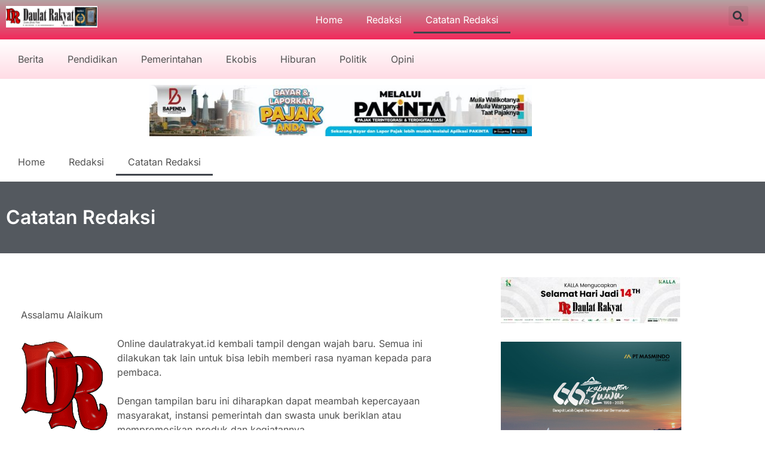

--- FILE ---
content_type: text/html; charset=UTF-8
request_url: https://daulatrakyat.id/redaksi/
body_size: 13075
content:
<!DOCTYPE html>
<html lang="id">
<head>
	<meta charset="UTF-8">
	<meta name="viewport" content="width=device-width, initial-scale=1.0, viewport-fit=cover" />		<meta name='robots' content='index, follow, max-image-preview:large, max-snippet:-1, max-video-preview:-1' />

	<!-- This site is optimized with the Yoast SEO plugin v26.8 - https://yoast.com/product/yoast-seo-wordpress/ -->
	<title>Catatan Redaksi - Daulat Rakyat</title>
	<link rel="canonical" href="https://daulatrakyat.id/redaksi/" />
	<meta property="og:locale" content="id_ID" />
	<meta property="og:type" content="article" />
	<meta property="og:title" content="Catatan Redaksi - Daulat Rakyat" />
	<meta property="og:description" content="Assalamu Alaikum Online daulatrakyat.id kembali tampil dengan wajah baru. Semua ini dilakukan tak lain untuk bisa lebih memberi rasa nyaman kepada para pembaca. Dengan tampilan baru ini diharapkan dapat meambah kepercayaan masyarakat, instansi pemerintah dan swasta unuk beriklan atau mempromosikan produk dan kegiatannya. Semoga perubahan ini dapat menambah semangat dan berkah. Penanggungjawab Drs. H.M. Taufiq [&hellip;]" />
	<meta property="og:url" content="https://daulatrakyat.id/redaksi/" />
	<meta property="og:site_name" content="Daulat Rakyat" />
	<meta property="article:modified_time" content="2023-01-17T08:22:14+00:00" />
	<meta property="og:image" content="https://daulatrakyat.id/wp-content/uploads/2020/02/logo-DR-animasi.gif" />
	<meta property="og:image:width" content="145" />
	<meta property="og:image:height" content="150" />
	<meta property="og:image:type" content="image/gif" />
	<meta name="twitter:card" content="summary_large_image" />
	<script type="application/ld+json" class="yoast-schema-graph">{"@context":"https://schema.org","@graph":[{"@type":"WebPage","@id":"https://daulatrakyat.id/redaksi/","url":"https://daulatrakyat.id/redaksi/","name":"Catatan Redaksi - Daulat Rakyat","isPartOf":{"@id":"https://daulatrakyat.id/#website"},"primaryImageOfPage":{"@id":"https://daulatrakyat.id/redaksi/#primaryimage"},"image":{"@id":"https://daulatrakyat.id/redaksi/#primaryimage"},"thumbnailUrl":"https://daulatrakyat.id/wp-content/uploads/2020/02/logo-DR-animasi.gif","datePublished":"2020-02-03T18:34:41+00:00","dateModified":"2023-01-17T08:22:14+00:00","breadcrumb":{"@id":"https://daulatrakyat.id/redaksi/#breadcrumb"},"inLanguage":"id","potentialAction":[{"@type":"ReadAction","target":["https://daulatrakyat.id/redaksi/"]}]},{"@type":"ImageObject","inLanguage":"id","@id":"https://daulatrakyat.id/redaksi/#primaryimage","url":"https://daulatrakyat.id/wp-content/uploads/2020/02/logo-DR-animasi.gif","contentUrl":"https://daulatrakyat.id/wp-content/uploads/2020/02/logo-DR-animasi.gif","width":145,"height":150},{"@type":"BreadcrumbList","@id":"https://daulatrakyat.id/redaksi/#breadcrumb","itemListElement":[{"@type":"ListItem","position":1,"name":"Home","item":"https://daulatrakyat.id/"},{"@type":"ListItem","position":2,"name":"Catatan Redaksi"}]},{"@type":"WebSite","@id":"https://daulatrakyat.id/#website","url":"https://daulatrakyat.id/","name":"Daulat Rakyat","description":"Santun Cerdas Kritis","publisher":{"@id":"https://daulatrakyat.id/#organization"},"potentialAction":[{"@type":"SearchAction","target":{"@type":"EntryPoint","urlTemplate":"https://daulatrakyat.id/?s={search_term_string}"},"query-input":{"@type":"PropertyValueSpecification","valueRequired":true,"valueName":"search_term_string"}}],"inLanguage":"id"},{"@type":"Organization","@id":"https://daulatrakyat.id/#organization","name":"Daulat Rakyat","url":"https://daulatrakyat.id/","logo":{"@type":"ImageObject","inLanguage":"id","@id":"https://daulatrakyat.id/#/schema/logo/image/","url":"https://daulatrakyat.id/wp-content/uploads/2022/02/header-daulat-rakyat-21-1.jpg","contentUrl":"https://daulatrakyat.id/wp-content/uploads/2022/02/header-daulat-rakyat-21-1.jpg","width":320,"height":76,"caption":"Daulat Rakyat"},"image":{"@id":"https://daulatrakyat.id/#/schema/logo/image/"}}]}</script>
	<!-- / Yoast SEO plugin. -->


<link rel="alternate" type="application/rss+xml" title="Daulat Rakyat &raquo; Feed" href="https://daulatrakyat.id/feed/" />
<link rel="alternate" type="application/rss+xml" title="Daulat Rakyat &raquo; Umpan Komentar" href="https://daulatrakyat.id/comments/feed/" />
<link rel="alternate" title="oEmbed (JSON)" type="application/json+oembed" href="https://daulatrakyat.id/wp-json/oembed/1.0/embed?url=https%3A%2F%2Fdaulatrakyat.id%2Fredaksi%2F" />
<link rel="alternate" title="oEmbed (XML)" type="text/xml+oembed" href="https://daulatrakyat.id/wp-json/oembed/1.0/embed?url=https%3A%2F%2Fdaulatrakyat.id%2Fredaksi%2F&#038;format=xml" />
<style id='wp-img-auto-sizes-contain-inline-css'>
img:is([sizes=auto i],[sizes^="auto," i]){contain-intrinsic-size:3000px 1500px}
/*# sourceURL=wp-img-auto-sizes-contain-inline-css */
</style>

<link rel='stylesheet' id='dashicons-css' href='https://daulatrakyat.id/wp-includes/css/dashicons.min.css?ver=6.9' media='all' />
<link rel='stylesheet' id='post-views-counter-frontend-css' href='https://daulatrakyat.id/wp-content/plugins/post-views-counter/css/frontend.css?ver=1.7.3' media='all' />
<style id='wp-emoji-styles-inline-css'>

	img.wp-smiley, img.emoji {
		display: inline !important;
		border: none !important;
		box-shadow: none !important;
		height: 1em !important;
		width: 1em !important;
		margin: 0 0.07em !important;
		vertical-align: -0.1em !important;
		background: none !important;
		padding: 0 !important;
	}
/*# sourceURL=wp-emoji-styles-inline-css */
</style>
<link rel='stylesheet' id='wp-block-library-css' href='https://daulatrakyat.id/wp-includes/css/dist/block-library/style.min.css?ver=6.9' media='all' />
<style id='classic-theme-styles-inline-css'>
/*! This file is auto-generated */
.wp-block-button__link{color:#fff;background-color:#32373c;border-radius:9999px;box-shadow:none;text-decoration:none;padding:calc(.667em + 2px) calc(1.333em + 2px);font-size:1.125em}.wp-block-file__button{background:#32373c;color:#fff;text-decoration:none}
/*# sourceURL=/wp-includes/css/classic-themes.min.css */
</style>
<link rel='stylesheet' id='jet-engine-frontend-css' href='https://daulatrakyat.id/wp-content/plugins/jet-engine/assets/css/frontend.css?ver=3.4.5' media='all' />
<style id='global-styles-inline-css'>
:root{--wp--preset--aspect-ratio--square: 1;--wp--preset--aspect-ratio--4-3: 4/3;--wp--preset--aspect-ratio--3-4: 3/4;--wp--preset--aspect-ratio--3-2: 3/2;--wp--preset--aspect-ratio--2-3: 2/3;--wp--preset--aspect-ratio--16-9: 16/9;--wp--preset--aspect-ratio--9-16: 9/16;--wp--preset--color--black: #000000;--wp--preset--color--cyan-bluish-gray: #abb8c3;--wp--preset--color--white: #ffffff;--wp--preset--color--pale-pink: #f78da7;--wp--preset--color--vivid-red: #cf2e2e;--wp--preset--color--luminous-vivid-orange: #ff6900;--wp--preset--color--luminous-vivid-amber: #fcb900;--wp--preset--color--light-green-cyan: #7bdcb5;--wp--preset--color--vivid-green-cyan: #00d084;--wp--preset--color--pale-cyan-blue: #8ed1fc;--wp--preset--color--vivid-cyan-blue: #0693e3;--wp--preset--color--vivid-purple: #9b51e0;--wp--preset--gradient--vivid-cyan-blue-to-vivid-purple: linear-gradient(135deg,rgb(6,147,227) 0%,rgb(155,81,224) 100%);--wp--preset--gradient--light-green-cyan-to-vivid-green-cyan: linear-gradient(135deg,rgb(122,220,180) 0%,rgb(0,208,130) 100%);--wp--preset--gradient--luminous-vivid-amber-to-luminous-vivid-orange: linear-gradient(135deg,rgb(252,185,0) 0%,rgb(255,105,0) 100%);--wp--preset--gradient--luminous-vivid-orange-to-vivid-red: linear-gradient(135deg,rgb(255,105,0) 0%,rgb(207,46,46) 100%);--wp--preset--gradient--very-light-gray-to-cyan-bluish-gray: linear-gradient(135deg,rgb(238,238,238) 0%,rgb(169,184,195) 100%);--wp--preset--gradient--cool-to-warm-spectrum: linear-gradient(135deg,rgb(74,234,220) 0%,rgb(151,120,209) 20%,rgb(207,42,186) 40%,rgb(238,44,130) 60%,rgb(251,105,98) 80%,rgb(254,248,76) 100%);--wp--preset--gradient--blush-light-purple: linear-gradient(135deg,rgb(255,206,236) 0%,rgb(152,150,240) 100%);--wp--preset--gradient--blush-bordeaux: linear-gradient(135deg,rgb(254,205,165) 0%,rgb(254,45,45) 50%,rgb(107,0,62) 100%);--wp--preset--gradient--luminous-dusk: linear-gradient(135deg,rgb(255,203,112) 0%,rgb(199,81,192) 50%,rgb(65,88,208) 100%);--wp--preset--gradient--pale-ocean: linear-gradient(135deg,rgb(255,245,203) 0%,rgb(182,227,212) 50%,rgb(51,167,181) 100%);--wp--preset--gradient--electric-grass: linear-gradient(135deg,rgb(202,248,128) 0%,rgb(113,206,126) 100%);--wp--preset--gradient--midnight: linear-gradient(135deg,rgb(2,3,129) 0%,rgb(40,116,252) 100%);--wp--preset--font-size--small: 13px;--wp--preset--font-size--medium: 20px;--wp--preset--font-size--large: 36px;--wp--preset--font-size--x-large: 42px;--wp--preset--spacing--20: 0.44rem;--wp--preset--spacing--30: 0.67rem;--wp--preset--spacing--40: 1rem;--wp--preset--spacing--50: 1.5rem;--wp--preset--spacing--60: 2.25rem;--wp--preset--spacing--70: 3.38rem;--wp--preset--spacing--80: 5.06rem;--wp--preset--shadow--natural: 6px 6px 9px rgba(0, 0, 0, 0.2);--wp--preset--shadow--deep: 12px 12px 50px rgba(0, 0, 0, 0.4);--wp--preset--shadow--sharp: 6px 6px 0px rgba(0, 0, 0, 0.2);--wp--preset--shadow--outlined: 6px 6px 0px -3px rgb(255, 255, 255), 6px 6px rgb(0, 0, 0);--wp--preset--shadow--crisp: 6px 6px 0px rgb(0, 0, 0);}:where(.is-layout-flex){gap: 0.5em;}:where(.is-layout-grid){gap: 0.5em;}body .is-layout-flex{display: flex;}.is-layout-flex{flex-wrap: wrap;align-items: center;}.is-layout-flex > :is(*, div){margin: 0;}body .is-layout-grid{display: grid;}.is-layout-grid > :is(*, div){margin: 0;}:where(.wp-block-columns.is-layout-flex){gap: 2em;}:where(.wp-block-columns.is-layout-grid){gap: 2em;}:where(.wp-block-post-template.is-layout-flex){gap: 1.25em;}:where(.wp-block-post-template.is-layout-grid){gap: 1.25em;}.has-black-color{color: var(--wp--preset--color--black) !important;}.has-cyan-bluish-gray-color{color: var(--wp--preset--color--cyan-bluish-gray) !important;}.has-white-color{color: var(--wp--preset--color--white) !important;}.has-pale-pink-color{color: var(--wp--preset--color--pale-pink) !important;}.has-vivid-red-color{color: var(--wp--preset--color--vivid-red) !important;}.has-luminous-vivid-orange-color{color: var(--wp--preset--color--luminous-vivid-orange) !important;}.has-luminous-vivid-amber-color{color: var(--wp--preset--color--luminous-vivid-amber) !important;}.has-light-green-cyan-color{color: var(--wp--preset--color--light-green-cyan) !important;}.has-vivid-green-cyan-color{color: var(--wp--preset--color--vivid-green-cyan) !important;}.has-pale-cyan-blue-color{color: var(--wp--preset--color--pale-cyan-blue) !important;}.has-vivid-cyan-blue-color{color: var(--wp--preset--color--vivid-cyan-blue) !important;}.has-vivid-purple-color{color: var(--wp--preset--color--vivid-purple) !important;}.has-black-background-color{background-color: var(--wp--preset--color--black) !important;}.has-cyan-bluish-gray-background-color{background-color: var(--wp--preset--color--cyan-bluish-gray) !important;}.has-white-background-color{background-color: var(--wp--preset--color--white) !important;}.has-pale-pink-background-color{background-color: var(--wp--preset--color--pale-pink) !important;}.has-vivid-red-background-color{background-color: var(--wp--preset--color--vivid-red) !important;}.has-luminous-vivid-orange-background-color{background-color: var(--wp--preset--color--luminous-vivid-orange) !important;}.has-luminous-vivid-amber-background-color{background-color: var(--wp--preset--color--luminous-vivid-amber) !important;}.has-light-green-cyan-background-color{background-color: var(--wp--preset--color--light-green-cyan) !important;}.has-vivid-green-cyan-background-color{background-color: var(--wp--preset--color--vivid-green-cyan) !important;}.has-pale-cyan-blue-background-color{background-color: var(--wp--preset--color--pale-cyan-blue) !important;}.has-vivid-cyan-blue-background-color{background-color: var(--wp--preset--color--vivid-cyan-blue) !important;}.has-vivid-purple-background-color{background-color: var(--wp--preset--color--vivid-purple) !important;}.has-black-border-color{border-color: var(--wp--preset--color--black) !important;}.has-cyan-bluish-gray-border-color{border-color: var(--wp--preset--color--cyan-bluish-gray) !important;}.has-white-border-color{border-color: var(--wp--preset--color--white) !important;}.has-pale-pink-border-color{border-color: var(--wp--preset--color--pale-pink) !important;}.has-vivid-red-border-color{border-color: var(--wp--preset--color--vivid-red) !important;}.has-luminous-vivid-orange-border-color{border-color: var(--wp--preset--color--luminous-vivid-orange) !important;}.has-luminous-vivid-amber-border-color{border-color: var(--wp--preset--color--luminous-vivid-amber) !important;}.has-light-green-cyan-border-color{border-color: var(--wp--preset--color--light-green-cyan) !important;}.has-vivid-green-cyan-border-color{border-color: var(--wp--preset--color--vivid-green-cyan) !important;}.has-pale-cyan-blue-border-color{border-color: var(--wp--preset--color--pale-cyan-blue) !important;}.has-vivid-cyan-blue-border-color{border-color: var(--wp--preset--color--vivid-cyan-blue) !important;}.has-vivid-purple-border-color{border-color: var(--wp--preset--color--vivid-purple) !important;}.has-vivid-cyan-blue-to-vivid-purple-gradient-background{background: var(--wp--preset--gradient--vivid-cyan-blue-to-vivid-purple) !important;}.has-light-green-cyan-to-vivid-green-cyan-gradient-background{background: var(--wp--preset--gradient--light-green-cyan-to-vivid-green-cyan) !important;}.has-luminous-vivid-amber-to-luminous-vivid-orange-gradient-background{background: var(--wp--preset--gradient--luminous-vivid-amber-to-luminous-vivid-orange) !important;}.has-luminous-vivid-orange-to-vivid-red-gradient-background{background: var(--wp--preset--gradient--luminous-vivid-orange-to-vivid-red) !important;}.has-very-light-gray-to-cyan-bluish-gray-gradient-background{background: var(--wp--preset--gradient--very-light-gray-to-cyan-bluish-gray) !important;}.has-cool-to-warm-spectrum-gradient-background{background: var(--wp--preset--gradient--cool-to-warm-spectrum) !important;}.has-blush-light-purple-gradient-background{background: var(--wp--preset--gradient--blush-light-purple) !important;}.has-blush-bordeaux-gradient-background{background: var(--wp--preset--gradient--blush-bordeaux) !important;}.has-luminous-dusk-gradient-background{background: var(--wp--preset--gradient--luminous-dusk) !important;}.has-pale-ocean-gradient-background{background: var(--wp--preset--gradient--pale-ocean) !important;}.has-electric-grass-gradient-background{background: var(--wp--preset--gradient--electric-grass) !important;}.has-midnight-gradient-background{background: var(--wp--preset--gradient--midnight) !important;}.has-small-font-size{font-size: var(--wp--preset--font-size--small) !important;}.has-medium-font-size{font-size: var(--wp--preset--font-size--medium) !important;}.has-large-font-size{font-size: var(--wp--preset--font-size--large) !important;}.has-x-large-font-size{font-size: var(--wp--preset--font-size--x-large) !important;}
:where(.wp-block-post-template.is-layout-flex){gap: 1.25em;}:where(.wp-block-post-template.is-layout-grid){gap: 1.25em;}
:where(.wp-block-term-template.is-layout-flex){gap: 1.25em;}:where(.wp-block-term-template.is-layout-grid){gap: 1.25em;}
:where(.wp-block-columns.is-layout-flex){gap: 2em;}:where(.wp-block-columns.is-layout-grid){gap: 2em;}
:root :where(.wp-block-pullquote){font-size: 1.5em;line-height: 1.6;}
/*# sourceURL=global-styles-inline-css */
</style>
<link rel='stylesheet' id='newsroom-elementor-style-css' href='https://daulatrakyat.id/wp-content/themes/newsroom-elementor/style.css?ver=1.0.1' media='all' />
<link rel='stylesheet' id='newsroom-elementor-main-css' href='https://daulatrakyat.id/wp-content/themes/newsroom-elementor/assets/css/main.css?ver=1.0.1' media='all' />
<link rel='stylesheet' id='fontawesome-css' href='https://daulatrakyat.id/wp-content/themes/newsroom-elementor/assets/externals/fontawesome/css/all.min.css?ver=1.0.1' media='all' />
<link rel='stylesheet' id='newsroom-elementor-typo-fonts-css' href='https://daulatrakyat.id/wp-content/fonts/2c28ddbf00a91374328114f57ec6d298.css' media='all' />
<link rel='stylesheet' id='elementor-icons-css' href='https://daulatrakyat.id/wp-content/plugins/elementor/assets/lib/eicons/css/elementor-icons.min.css?ver=5.46.0' media='all' />
<link rel='stylesheet' id='elementor-frontend-css' href='https://daulatrakyat.id/wp-content/plugins/elementor/assets/css/frontend.min.css?ver=3.34.2' media='all' />
<link rel='stylesheet' id='elementor-post-38069-css' href='https://daulatrakyat.id/wp-content/uploads/elementor/css/post-38069.css?ver=1751912776' media='all' />
<link rel='stylesheet' id='elementor-pro-css' href='https://daulatrakyat.id/wp-content/plugins/elementor-pro/assets/css/frontend.min.css?ver=3.20.2' media='all' />
<link rel='stylesheet' id='elementor-post-55838-css' href='https://daulatrakyat.id/wp-content/uploads/elementor/css/post-55838.css?ver=1760504959' media='all' />
<link rel='stylesheet' id='elementor-post-55848-css' href='https://daulatrakyat.id/wp-content/uploads/elementor/css/post-55848.css?ver=1760504939' media='all' />
<link rel='stylesheet' id='elementor-post-55897-css' href='https://daulatrakyat.id/wp-content/uploads/elementor/css/post-55897.css?ver=1751937179' media='all' />
<link rel='stylesheet' id='elementor-gf-local-roboto-css' href='https://daulatrakyat.id/wp-content/uploads/elementor/google-fonts/css/roboto.css?ver=1742236157' media='all' />
<link rel='stylesheet' id='elementor-gf-local-robotoslab-css' href='https://daulatrakyat.id/wp-content/uploads/elementor/google-fonts/css/robotoslab.css?ver=1742236171' media='all' />
<link rel='stylesheet' id='elementor-icons-shared-0-css' href='https://daulatrakyat.id/wp-content/plugins/elementor/assets/lib/font-awesome/css/fontawesome.min.css?ver=5.15.3' media='all' />
<link rel='stylesheet' id='elementor-icons-fa-solid-css' href='https://daulatrakyat.id/wp-content/plugins/elementor/assets/lib/font-awesome/css/solid.min.css?ver=5.15.3' media='all' />
<script src="https://daulatrakyat.id/wp-content/plugins/related-posts-thumbnails/assets/js/front.min.js?ver=4.3.1" id="rpt_front_style-js"></script>
<script src="https://daulatrakyat.id/wp-includes/js/jquery/jquery.min.js?ver=3.7.1" id="jquery-core-js"></script>
<script src="https://daulatrakyat.id/wp-includes/js/jquery/jquery-migrate.min.js?ver=3.4.1" id="jquery-migrate-js"></script>
<script src="https://daulatrakyat.id/wp-content/plugins/related-posts-thumbnails/assets/js/lazy-load.js?ver=4.3.1" id="rpt-lazy-load-js"></script>
<link rel="https://api.w.org/" href="https://daulatrakyat.id/wp-json/" /><link rel="alternate" title="JSON" type="application/json" href="https://daulatrakyat.id/wp-json/wp/v2/pages/35" /><link rel="EditURI" type="application/rsd+xml" title="RSD" href="https://daulatrakyat.id/xmlrpc.php?rsd" />
<meta name="generator" content="WordPress 6.9" />
<link rel='shortlink' href='https://daulatrakyat.id/?p=35' />
        <style>
            #related_posts_thumbnails li {
                border-right: 1px solid #dddddd;
                background-color: #ffffff            }

            #related_posts_thumbnails li:hover {
                background-color: #eeeeee;
            }

            .relpost_content {
                font-size: 12px;
                color: #333333;
            }

            .relpost-block-single {
                background-color: #ffffff;
                border-right: 1px solid #dddddd;
                border-left: 1px solid #dddddd;
                margin-right: -1px;
            }

            .relpost-block-single:hover {
                background-color: #eeeeee;
            }
        </style>

        <meta name="generator" content="Elementor 3.34.2; features: additional_custom_breakpoints; settings: css_print_method-external, google_font-enabled, font_display-auto">
			<style>
				.e-con.e-parent:nth-of-type(n+4):not(.e-lazyloaded):not(.e-no-lazyload),
				.e-con.e-parent:nth-of-type(n+4):not(.e-lazyloaded):not(.e-no-lazyload) * {
					background-image: none !important;
				}
				@media screen and (max-height: 1024px) {
					.e-con.e-parent:nth-of-type(n+3):not(.e-lazyloaded):not(.e-no-lazyload),
					.e-con.e-parent:nth-of-type(n+3):not(.e-lazyloaded):not(.e-no-lazyload) * {
						background-image: none !important;
					}
				}
				@media screen and (max-height: 640px) {
					.e-con.e-parent:nth-of-type(n+2):not(.e-lazyloaded):not(.e-no-lazyload),
					.e-con.e-parent:nth-of-type(n+2):not(.e-lazyloaded):not(.e-no-lazyload) * {
						background-image: none !important;
					}
				}
			</style>
			<link rel="icon" href="https://daulatrakyat.id/wp-content/uploads/2020/02/slideheader1-object770638841-75x75.png" sizes="32x32" />
<link rel="icon" href="https://daulatrakyat.id/wp-content/uploads/2020/02/slideheader1-object770638841.png" sizes="192x192" />
<link rel="apple-touch-icon" href="https://daulatrakyat.id/wp-content/uploads/2020/02/slideheader1-object770638841.png" />
<meta name="msapplication-TileImage" content="https://daulatrakyat.id/wp-content/uploads/2020/02/slideheader1-object770638841.png" />
</head>
<body class="wp-singular page-template-default page page-id-35 page-parent wp-custom-logo wp-theme-newsroom-elementor right-sidebar elementor-default elementor-template-full-width elementor-kit-38069 elementor-page-55897">
		<div data-elementor-type="header" data-elementor-id="55838" class="elementor elementor-55838 elementor-location-header" data-elementor-post-type="elementor_library">
					<section class="elementor-section elementor-top-section elementor-element elementor-element-da86bc1 elementor-section-full_width elementor-section-height-default elementor-section-height-default" data-id="da86bc1" data-element_type="section" data-settings="{&quot;background_background&quot;:&quot;gradient&quot;}">
						<div class="elementor-container elementor-column-gap-default">
					<div class="elementor-column elementor-col-33 elementor-top-column elementor-element elementor-element-4ffd36d" data-id="4ffd36d" data-element_type="column">
			<div class="elementor-widget-wrap elementor-element-populated">
						<div class="elementor-element elementor-element-93e9aea elementor-widget__width-initial elementor-widget-tablet__width-initial elementor-widget elementor-widget-theme-site-logo elementor-widget-image" data-id="93e9aea" data-element_type="widget" data-widget_type="theme-site-logo.default">
				<div class="elementor-widget-container">
											<a href="https://daulatrakyat.id">
			<img width="320" height="76" src="https://daulatrakyat.id/wp-content/uploads/2022/02/header-daulat-rakyat-21-1.jpg" class="attachment-full size-full wp-image-17762" alt="" srcset="https://daulatrakyat.id/wp-content/uploads/2022/02/header-daulat-rakyat-21-1.jpg 320w, https://daulatrakyat.id/wp-content/uploads/2022/02/header-daulat-rakyat-21-1-300x71.jpg 300w" sizes="(max-width: 320px) 100vw, 320px" />				</a>
											</div>
				</div>
					</div>
		</div>
				<div class="elementor-column elementor-col-33 elementor-top-column elementor-element elementor-element-427fa3d" data-id="427fa3d" data-element_type="column">
			<div class="elementor-widget-wrap elementor-element-populated">
						<div class="elementor-element elementor-element-5831124 elementor-nav-menu__align-center elementor-widget__width-initial elementor-widget-tablet__width-initial elementor-nav-menu--dropdown-tablet elementor-nav-menu__text-align-aside elementor-nav-menu--toggle elementor-nav-menu--burger elementor-widget elementor-widget-nav-menu" data-id="5831124" data-element_type="widget" data-settings="{&quot;layout&quot;:&quot;horizontal&quot;,&quot;submenu_icon&quot;:{&quot;value&quot;:&quot;&lt;i class=\&quot;fas fa-caret-down\&quot;&gt;&lt;\/i&gt;&quot;,&quot;library&quot;:&quot;fa-solid&quot;},&quot;toggle&quot;:&quot;burger&quot;}" data-widget_type="nav-menu.default">
				<div class="elementor-widget-container">
								<nav class="elementor-nav-menu--main elementor-nav-menu__container elementor-nav-menu--layout-horizontal e--pointer-underline e--animation-fade">
				<ul id="menu-1-5831124" class="elementor-nav-menu"><li class="menu-item menu-item-type-custom menu-item-object-custom menu-item-home menu-item-3144"><a href="https://daulatrakyat.id" class="elementor-item">Home</a></li>
<li class="menu-item menu-item-type-post_type menu-item-object-page menu-item-has-children menu-item-3145"><a href="https://daulatrakyat.id/redaksi-2/" class="elementor-item">Redaksi</a>
<ul class="sub-menu elementor-nav-menu--dropdown">
	<li class="menu-item menu-item-type-post_type menu-item-object-page menu-item-48383"><a href="https://daulatrakyat.id/redaksi/pengunjung/" class="elementor-sub-item">Pengunjung</a></li>
</ul>
</li>
<li class="menu-item menu-item-type-post_type menu-item-object-page current-menu-item page_item page-item-35 current_page_item menu-item-3146"><a href="https://daulatrakyat.id/redaksi/" aria-current="page" class="elementor-item elementor-item-active">Catatan Redaksi</a></li>
</ul>			</nav>
					<div class="elementor-menu-toggle" role="button" tabindex="0" aria-label="Menu Toggle" aria-expanded="false">
			<i aria-hidden="true" role="presentation" class="elementor-menu-toggle__icon--open eicon-menu-bar"></i><i aria-hidden="true" role="presentation" class="elementor-menu-toggle__icon--close eicon-close"></i>			<span class="elementor-screen-only">Menu</span>
		</div>
					<nav class="elementor-nav-menu--dropdown elementor-nav-menu__container" aria-hidden="true">
				<ul id="menu-2-5831124" class="elementor-nav-menu"><li class="menu-item menu-item-type-custom menu-item-object-custom menu-item-home menu-item-3144"><a href="https://daulatrakyat.id" class="elementor-item" tabindex="-1">Home</a></li>
<li class="menu-item menu-item-type-post_type menu-item-object-page menu-item-has-children menu-item-3145"><a href="https://daulatrakyat.id/redaksi-2/" class="elementor-item" tabindex="-1">Redaksi</a>
<ul class="sub-menu elementor-nav-menu--dropdown">
	<li class="menu-item menu-item-type-post_type menu-item-object-page menu-item-48383"><a href="https://daulatrakyat.id/redaksi/pengunjung/" class="elementor-sub-item" tabindex="-1">Pengunjung</a></li>
</ul>
</li>
<li class="menu-item menu-item-type-post_type menu-item-object-page current-menu-item page_item page-item-35 current_page_item menu-item-3146"><a href="https://daulatrakyat.id/redaksi/" aria-current="page" class="elementor-item elementor-item-active" tabindex="-1">Catatan Redaksi</a></li>
</ul>			</nav>
						</div>
				</div>
					</div>
		</div>
				<div class="elementor-column elementor-col-33 elementor-top-column elementor-element elementor-element-422aff3" data-id="422aff3" data-element_type="column" data-settings="{&quot;background_background&quot;:&quot;classic&quot;}">
			<div class="elementor-widget-wrap elementor-element-populated">
						<div class="elementor-element elementor-element-7cc64cb elementor-search-form--skin-full_screen elementor-widget elementor-widget-search-form" data-id="7cc64cb" data-element_type="widget" data-settings="{&quot;skin&quot;:&quot;full_screen&quot;}" data-widget_type="search-form.default">
				<div class="elementor-widget-container">
							<search role="search">
			<form class="elementor-search-form" action="https://daulatrakyat.id" method="get">
												<div class="elementor-search-form__toggle" tabindex="0" role="button">
					<i aria-hidden="true" class="fas fa-search"></i>					<span class="elementor-screen-only">Search</span>
				</div>
								<div class="elementor-search-form__container">
					<label class="elementor-screen-only" for="elementor-search-form-7cc64cb">Search</label>

					
					<input id="elementor-search-form-7cc64cb" placeholder="Search..." class="elementor-search-form__input" type="search" name="s" value="">
					
					
										<div class="dialog-lightbox-close-button dialog-close-button" role="button" tabindex="0">
						<i aria-hidden="true" class="eicon-close"></i>						<span class="elementor-screen-only">Close this search box.</span>
					</div>
									</div>
			</form>
		</search>
						</div>
				</div>
					</div>
		</div>
					</div>
		</section>
				<section class="elementor-section elementor-top-section elementor-element elementor-element-fa8e087 elementor-hidden-tablet elementor-hidden-mobile elementor-section-boxed elementor-section-height-default elementor-section-height-default" data-id="fa8e087" data-element_type="section" data-settings="{&quot;background_background&quot;:&quot;gradient&quot;}">
						<div class="elementor-container elementor-column-gap-default">
					<div class="elementor-column elementor-col-100 elementor-top-column elementor-element elementor-element-b455a8a" data-id="b455a8a" data-element_type="column">
			<div class="elementor-widget-wrap elementor-element-populated">
						<div class="elementor-element elementor-element-6e99090 elementor-nav-menu--dropdown-tablet elementor-nav-menu__text-align-aside elementor-nav-menu--toggle elementor-nav-menu--burger elementor-widget elementor-widget-nav-menu" data-id="6e99090" data-element_type="widget" data-settings="{&quot;layout&quot;:&quot;horizontal&quot;,&quot;submenu_icon&quot;:{&quot;value&quot;:&quot;&lt;i class=\&quot;fas fa-caret-down\&quot;&gt;&lt;\/i&gt;&quot;,&quot;library&quot;:&quot;fa-solid&quot;},&quot;toggle&quot;:&quot;burger&quot;}" data-widget_type="nav-menu.default">
				<div class="elementor-widget-container">
								<nav class="elementor-nav-menu--main elementor-nav-menu__container elementor-nav-menu--layout-horizontal e--pointer-underline e--animation-fade">
				<ul id="menu-1-6e99090" class="elementor-nav-menu"><li class="menu-item menu-item-type-taxonomy menu-item-object-category menu-item-18857"><a href="https://daulatrakyat.id/category/berita/" class="elementor-item">Berita</a></li>
<li class="menu-item menu-item-type-taxonomy menu-item-object-category menu-item-18849"><a href="https://daulatrakyat.id/category/pendidikan/" class="elementor-item">Pendidikan</a></li>
<li class="menu-item menu-item-type-custom menu-item-object-custom menu-item-has-children menu-item-18851"><a href="#" class="elementor-item elementor-item-anchor">Pemerintahan</a>
<ul class="sub-menu elementor-nav-menu--dropdown">
	<li class="menu-item menu-item-type-taxonomy menu-item-object-category menu-item-18852"><a href="https://daulatrakyat.id/category/dprd-makassar/" class="elementor-sub-item">DPRD Makassar</a></li>
	<li class="menu-item menu-item-type-taxonomy menu-item-object-category menu-item-18854"><a href="https://daulatrakyat.id/category/pemprov-jsulsel/" class="elementor-sub-item">Pemprov Sulsel</a></li>
	<li class="menu-item menu-item-type-taxonomy menu-item-object-category menu-item-18853"><a href="https://daulatrakyat.id/category/pemkot-makassar/" class="elementor-sub-item">Pemkot Makassar</a></li>
</ul>
</li>
<li class="menu-item menu-item-type-taxonomy menu-item-object-category menu-item-18850"><a href="https://daulatrakyat.id/category/ekobis/" class="elementor-item">Ekobis</a></li>
<li class="menu-item menu-item-type-taxonomy menu-item-object-category menu-item-18855"><a href="https://daulatrakyat.id/category/hiburan/" class="elementor-item">Hiburan</a></li>
<li class="menu-item menu-item-type-taxonomy menu-item-object-category menu-item-18856"><a href="https://daulatrakyat.id/category/politik/" class="elementor-item">Politik</a></li>
<li class="menu-item menu-item-type-taxonomy menu-item-object-category menu-item-18858"><a href="https://daulatrakyat.id/category/opini/" class="elementor-item">Opini</a></li>
</ul>			</nav>
					<div class="elementor-menu-toggle" role="button" tabindex="0" aria-label="Menu Toggle" aria-expanded="false">
			<i aria-hidden="true" role="presentation" class="elementor-menu-toggle__icon--open eicon-menu-bar"></i><i aria-hidden="true" role="presentation" class="elementor-menu-toggle__icon--close eicon-close"></i>			<span class="elementor-screen-only">Menu</span>
		</div>
					<nav class="elementor-nav-menu--dropdown elementor-nav-menu__container" aria-hidden="true">
				<ul id="menu-2-6e99090" class="elementor-nav-menu"><li class="menu-item menu-item-type-taxonomy menu-item-object-category menu-item-18857"><a href="https://daulatrakyat.id/category/berita/" class="elementor-item" tabindex="-1">Berita</a></li>
<li class="menu-item menu-item-type-taxonomy menu-item-object-category menu-item-18849"><a href="https://daulatrakyat.id/category/pendidikan/" class="elementor-item" tabindex="-1">Pendidikan</a></li>
<li class="menu-item menu-item-type-custom menu-item-object-custom menu-item-has-children menu-item-18851"><a href="#" class="elementor-item elementor-item-anchor" tabindex="-1">Pemerintahan</a>
<ul class="sub-menu elementor-nav-menu--dropdown">
	<li class="menu-item menu-item-type-taxonomy menu-item-object-category menu-item-18852"><a href="https://daulatrakyat.id/category/dprd-makassar/" class="elementor-sub-item" tabindex="-1">DPRD Makassar</a></li>
	<li class="menu-item menu-item-type-taxonomy menu-item-object-category menu-item-18854"><a href="https://daulatrakyat.id/category/pemprov-jsulsel/" class="elementor-sub-item" tabindex="-1">Pemprov Sulsel</a></li>
	<li class="menu-item menu-item-type-taxonomy menu-item-object-category menu-item-18853"><a href="https://daulatrakyat.id/category/pemkot-makassar/" class="elementor-sub-item" tabindex="-1">Pemkot Makassar</a></li>
</ul>
</li>
<li class="menu-item menu-item-type-taxonomy menu-item-object-category menu-item-18850"><a href="https://daulatrakyat.id/category/ekobis/" class="elementor-item" tabindex="-1">Ekobis</a></li>
<li class="menu-item menu-item-type-taxonomy menu-item-object-category menu-item-18855"><a href="https://daulatrakyat.id/category/hiburan/" class="elementor-item" tabindex="-1">Hiburan</a></li>
<li class="menu-item menu-item-type-taxonomy menu-item-object-category menu-item-18856"><a href="https://daulatrakyat.id/category/politik/" class="elementor-item" tabindex="-1">Politik</a></li>
<li class="menu-item menu-item-type-taxonomy menu-item-object-category menu-item-18858"><a href="https://daulatrakyat.id/category/opini/" class="elementor-item" tabindex="-1">Opini</a></li>
</ul>			</nav>
						</div>
				</div>
					</div>
		</div>
					</div>
		</section>
				<section class="elementor-section elementor-top-section elementor-element elementor-element-dc298e0 elementor-section-boxed elementor-section-height-default elementor-section-height-default" data-id="dc298e0" data-element_type="section">
						<div class="elementor-container elementor-column-gap-default">
					<div class="elementor-column elementor-col-100 elementor-top-column elementor-element elementor-element-1e4f760" data-id="1e4f760" data-element_type="column">
			<div class="elementor-widget-wrap elementor-element-populated">
						<div class="elementor-element elementor-element-d746584 elementor-widget elementor-widget-image" data-id="d746584" data-element_type="widget" data-widget_type="image.default">
				<div class="elementor-widget-container">
															<img width="640" height="86" src="https://daulatrakyat.id/wp-content/uploads/2025/09/IMG-20250919-WA0181-1024x137.jpg" class="attachment-large size-large wp-image-60931" alt="" srcset="https://daulatrakyat.id/wp-content/uploads/2025/09/IMG-20250919-WA0181-1024x137.jpg 1024w, https://daulatrakyat.id/wp-content/uploads/2025/09/IMG-20250919-WA0181-300x40.jpg 300w, https://daulatrakyat.id/wp-content/uploads/2025/09/IMG-20250919-WA0181-768x103.jpg 768w, https://daulatrakyat.id/wp-content/uploads/2025/09/IMG-20250919-WA0181-1536x206.jpg 1536w, https://daulatrakyat.id/wp-content/uploads/2025/09/IMG-20250919-WA0181.jpg 1599w" sizes="(max-width: 640px) 100vw, 640px" />															</div>
				</div>
					</div>
		</div>
					</div>
		</section>
				<section class="elementor-section elementor-top-section elementor-element elementor-element-772e31a elementor-section-boxed elementor-section-height-default elementor-section-height-default" data-id="772e31a" data-element_type="section">
						<div class="elementor-container elementor-column-gap-default">
					<div class="elementor-column elementor-col-100 elementor-top-column elementor-element elementor-element-a8e4b1b" data-id="a8e4b1b" data-element_type="column">
			<div class="elementor-widget-wrap elementor-element-populated">
						<div class="elementor-element elementor-element-2847a6d elementor-nav-menu--dropdown-tablet elementor-nav-menu__text-align-aside elementor-nav-menu--toggle elementor-nav-menu--burger elementor-widget elementor-widget-nav-menu" data-id="2847a6d" data-element_type="widget" data-settings="{&quot;layout&quot;:&quot;horizontal&quot;,&quot;submenu_icon&quot;:{&quot;value&quot;:&quot;&lt;i class=\&quot;fas fa-caret-down\&quot;&gt;&lt;\/i&gt;&quot;,&quot;library&quot;:&quot;fa-solid&quot;},&quot;toggle&quot;:&quot;burger&quot;}" data-widget_type="nav-menu.default">
				<div class="elementor-widget-container">
								<nav class="elementor-nav-menu--main elementor-nav-menu__container elementor-nav-menu--layout-horizontal e--pointer-underline e--animation-fade">
				<ul id="menu-1-2847a6d" class="elementor-nav-menu"><li class="menu-item menu-item-type-custom menu-item-object-custom menu-item-home menu-item-3144"><a href="https://daulatrakyat.id" class="elementor-item">Home</a></li>
<li class="menu-item menu-item-type-post_type menu-item-object-page menu-item-has-children menu-item-3145"><a href="https://daulatrakyat.id/redaksi-2/" class="elementor-item">Redaksi</a>
<ul class="sub-menu elementor-nav-menu--dropdown">
	<li class="menu-item menu-item-type-post_type menu-item-object-page menu-item-48383"><a href="https://daulatrakyat.id/redaksi/pengunjung/" class="elementor-sub-item">Pengunjung</a></li>
</ul>
</li>
<li class="menu-item menu-item-type-post_type menu-item-object-page current-menu-item page_item page-item-35 current_page_item menu-item-3146"><a href="https://daulatrakyat.id/redaksi/" aria-current="page" class="elementor-item elementor-item-active">Catatan Redaksi</a></li>
</ul>			</nav>
					<div class="elementor-menu-toggle" role="button" tabindex="0" aria-label="Menu Toggle" aria-expanded="false">
			<i aria-hidden="true" role="presentation" class="elementor-menu-toggle__icon--open eicon-menu-bar"></i><i aria-hidden="true" role="presentation" class="elementor-menu-toggle__icon--close eicon-close"></i>			<span class="elementor-screen-only">Menu</span>
		</div>
					<nav class="elementor-nav-menu--dropdown elementor-nav-menu__container" aria-hidden="true">
				<ul id="menu-2-2847a6d" class="elementor-nav-menu"><li class="menu-item menu-item-type-custom menu-item-object-custom menu-item-home menu-item-3144"><a href="https://daulatrakyat.id" class="elementor-item" tabindex="-1">Home</a></li>
<li class="menu-item menu-item-type-post_type menu-item-object-page menu-item-has-children menu-item-3145"><a href="https://daulatrakyat.id/redaksi-2/" class="elementor-item" tabindex="-1">Redaksi</a>
<ul class="sub-menu elementor-nav-menu--dropdown">
	<li class="menu-item menu-item-type-post_type menu-item-object-page menu-item-48383"><a href="https://daulatrakyat.id/redaksi/pengunjung/" class="elementor-sub-item" tabindex="-1">Pengunjung</a></li>
</ul>
</li>
<li class="menu-item menu-item-type-post_type menu-item-object-page current-menu-item page_item page-item-35 current_page_item menu-item-3146"><a href="https://daulatrakyat.id/redaksi/" aria-current="page" class="elementor-item elementor-item-active" tabindex="-1">Catatan Redaksi</a></li>
</ul>			</nav>
						</div>
				</div>
					</div>
		</div>
					</div>
		</section>
				</div>
				<div data-elementor-type="single-page" data-elementor-id="55897" class="elementor elementor-55897 elementor-location-single post-35 page type-page status-publish has-post-thumbnail hentry" data-elementor-post-type="elementor_library">
					<section class="elementor-section elementor-top-section elementor-element elementor-element-3313b158 elementor-section-height-min-height elementor-section-boxed elementor-section-height-default elementor-section-items-middle" data-id="3313b158" data-element_type="section" data-settings="{&quot;background_background&quot;:&quot;classic&quot;}">
						<div class="elementor-container elementor-column-gap-default">
					<div class="elementor-column elementor-col-50 elementor-top-column elementor-element elementor-element-7bee6858" data-id="7bee6858" data-element_type="column">
			<div class="elementor-widget-wrap elementor-element-populated">
						<div class="elementor-element elementor-element-73b3588d elementor-widget elementor-widget-theme-post-title elementor-page-title elementor-widget-heading" data-id="73b3588d" data-element_type="widget" data-widget_type="theme-post-title.default">
				<div class="elementor-widget-container">
					<h1 class="elementor-heading-title elementor-size-default">Catatan Redaksi</h1>				</div>
				</div>
					</div>
		</div>
				<div class="elementor-column elementor-col-50 elementor-top-column elementor-element elementor-element-71168577" data-id="71168577" data-element_type="column">
			<div class="elementor-widget-wrap">
							</div>
		</div>
					</div>
		</section>
				<section class="elementor-section elementor-top-section elementor-element elementor-element-250ea343 elementor-section-boxed elementor-section-height-default elementor-section-height-default" data-id="250ea343" data-element_type="section">
						<div class="elementor-container elementor-column-gap-default">
					<div class="elementor-column elementor-col-66 elementor-top-column elementor-element elementor-element-457e2f51" data-id="457e2f51" data-element_type="column" data-settings="{&quot;background_background&quot;:&quot;classic&quot;}">
			<div class="elementor-widget-wrap elementor-element-populated">
						<div class="elementor-element elementor-element-6d232a6a elementor-widget elementor-widget-theme-post-content" data-id="6d232a6a" data-element_type="widget" data-widget_type="theme-post-content.default">
				<div class="elementor-widget-container">
					
<p>Assalamu Alaikum</p>


<div class="wp-block-image">
<figure class="alignleft size-large"><img decoding="async" width="145" height="150" src="https://daulatrakyat.id/wp-content/uploads/2020/02/logo-DR-animasi.gif" alt="" class="wp-image-36"/></figure>
</div>


<p>Online daulatrakyat.id kembali tampil dengan wajah baru. Semua ini dilakukan tak lain untuk bisa lebih memberi rasa nyaman kepada para pembaca.</p>



<p>Dengan tampilan baru ini diharapkan dapat meambah kepercayaan masyarakat, instansi pemerintah dan swasta unuk beriklan atau mempromosikan produk dan kegiatannya.</p>



<p>Semoga perubahan ini dapat menambah semangat dan berkah.</p>



<p></p>



<p>Penanggungjawab </p>



<p>Drs. H.M. Taufiq Bustaman </p>
				</div>
				</div>
					</div>
		</div>
				<div class="elementor-column elementor-col-33 elementor-top-column elementor-element elementor-element-7cacd2fa" data-id="7cacd2fa" data-element_type="column">
			<div class="elementor-widget-wrap elementor-element-populated">
						<div class="elementor-element elementor-element-30863f18 elementor-widget elementor-widget-sidebar" data-id="30863f18" data-element_type="widget" data-widget_type="sidebar.default">
				<div class="elementor-widget-container">
					<section id="media_image-124" class="widget widget_media_image"><img width="300" height="77" src="https://daulatrakyat.id/wp-content/uploads/2025/07/Gambar-WhatsApp-2025-07-16-pukul-15.13.30_f64e976b-300x77.jpg" class="image wp-image-58464  attachment-medium size-medium" alt="" style="max-width: 100%; height: auto;" decoding="async" srcset="https://daulatrakyat.id/wp-content/uploads/2025/07/Gambar-WhatsApp-2025-07-16-pukul-15.13.30_f64e976b-300x77.jpg 300w, https://daulatrakyat.id/wp-content/uploads/2025/07/Gambar-WhatsApp-2025-07-16-pukul-15.13.30_f64e976b-1024x264.jpg 1024w, https://daulatrakyat.id/wp-content/uploads/2025/07/Gambar-WhatsApp-2025-07-16-pukul-15.13.30_f64e976b-768x198.jpg 768w, https://daulatrakyat.id/wp-content/uploads/2025/07/Gambar-WhatsApp-2025-07-16-pukul-15.13.30_f64e976b.jpg 1250w" sizes="(max-width: 300px) 100vw, 300px" /></section><section id="media_image-123" class="widget widget_media_image"><img width="1080" height="1920" src="https://daulatrakyat.id/wp-content/uploads/2025/07/20250604_HUT-LUWU.jpg" class="image wp-image-58042  attachment-full size-full" alt="" style="max-width: 100%; height: auto;" decoding="async" srcset="https://daulatrakyat.id/wp-content/uploads/2025/07/20250604_HUT-LUWU.jpg 1080w, https://daulatrakyat.id/wp-content/uploads/2025/07/20250604_HUT-LUWU-169x300.jpg 169w, https://daulatrakyat.id/wp-content/uploads/2025/07/20250604_HUT-LUWU-576x1024.jpg 576w, https://daulatrakyat.id/wp-content/uploads/2025/07/20250604_HUT-LUWU-768x1365.jpg 768w, https://daulatrakyat.id/wp-content/uploads/2025/07/20250604_HUT-LUWU-864x1536.jpg 864w" sizes="(max-width: 1080px) 100vw, 1080px" /></section><section id="media_image-114" class="widget widget_media_image"><img width="800" height="169" src="https://daulatrakyat.id/wp-content/uploads/2025/01/kop-daulatrakyat-kecil.png" class="image wp-image-51696  attachment-full size-full" alt="" style="max-width: 100%; height: auto;" decoding="async" srcset="https://daulatrakyat.id/wp-content/uploads/2025/01/kop-daulatrakyat-kecil.png 800w, https://daulatrakyat.id/wp-content/uploads/2025/01/kop-daulatrakyat-kecil-300x63.png 300w, https://daulatrakyat.id/wp-content/uploads/2025/01/kop-daulatrakyat-kecil-768x162.png 768w, https://daulatrakyat.id/wp-content/uploads/2025/01/kop-daulatrakyat-kecil-750x158.png 750w" sizes="(max-width: 800px) 100vw, 800px" /></section><section id="media_image-121" class="widget widget_media_image"><h2 class="widget-title"><span>&#8230;&#8230;</span></h2><img width="300" height="95" src="https://daulatrakyat.id/wp-content/uploads/2025/03/IMG-20250330-WA0007-300x95.jpg" class="image wp-image-53856  attachment-medium size-medium" alt="" style="max-width: 100%; height: auto;" decoding="async" srcset="https://daulatrakyat.id/wp-content/uploads/2025/03/IMG-20250330-WA0007-300x95.jpg 300w, https://daulatrakyat.id/wp-content/uploads/2025/03/IMG-20250330-WA0007-1024x323.jpg 1024w, https://daulatrakyat.id/wp-content/uploads/2025/03/IMG-20250330-WA0007-768x242.jpg 768w, https://daulatrakyat.id/wp-content/uploads/2025/03/IMG-20250330-WA0007-1536x484.jpg 1536w, https://daulatrakyat.id/wp-content/uploads/2025/03/IMG-20250330-WA0007-2048x646.jpg 2048w, https://daulatrakyat.id/wp-content/uploads/2025/03/IMG-20250330-WA0007-750x236.jpg 750w, https://daulatrakyat.id/wp-content/uploads/2025/03/IMG-20250330-WA0007-1140x359.jpg 1140w" sizes="(max-width: 300px) 100vw, 300px" /></section><section id="media_image-113" class="widget widget_media_image"><img width="640" height="800" src="https://daulatrakyat.id/wp-content/uploads/2025/01/IMG-20250122-WA0026-1-819x1024.jpg" class="image wp-image-51626  attachment-large size-large" alt="" style="max-width: 100%; height: auto;" decoding="async" srcset="https://daulatrakyat.id/wp-content/uploads/2025/01/IMG-20250122-WA0026-1-819x1024.jpg 819w, https://daulatrakyat.id/wp-content/uploads/2025/01/IMG-20250122-WA0026-1-240x300.jpg 240w, https://daulatrakyat.id/wp-content/uploads/2025/01/IMG-20250122-WA0026-1-768x960.jpg 768w, https://daulatrakyat.id/wp-content/uploads/2025/01/IMG-20250122-WA0026-1-1229x1536.jpg 1229w, https://daulatrakyat.id/wp-content/uploads/2025/01/IMG-20250122-WA0026-1-750x938.jpg 750w, https://daulatrakyat.id/wp-content/uploads/2025/01/IMG-20250122-WA0026-1-1140x1425.jpg 1140w, https://daulatrakyat.id/wp-content/uploads/2025/01/IMG-20250122-WA0026-1.jpg 1280w" sizes="(max-width: 640px) 100vw, 640px" /></section><section id="media_image-115" class="widget widget_media_image"><img width="800" height="169" src="https://daulatrakyat.id/wp-content/uploads/2025/01/kop-daulatrakyat-kecil.png" class="image wp-image-51696  attachment-full size-full" alt="" style="max-width: 100%; height: auto;" decoding="async" srcset="https://daulatrakyat.id/wp-content/uploads/2025/01/kop-daulatrakyat-kecil.png 800w, https://daulatrakyat.id/wp-content/uploads/2025/01/kop-daulatrakyat-kecil-300x63.png 300w, https://daulatrakyat.id/wp-content/uploads/2025/01/kop-daulatrakyat-kecil-768x162.png 768w, https://daulatrakyat.id/wp-content/uploads/2025/01/kop-daulatrakyat-kecil-750x158.png 750w" sizes="(max-width: 800px) 100vw, 800px" /></section><section id="media_image-100" class="widget widget_media_image"><h2 class="widget-title"><span>DPRD Kota Makassar.</span></h2><img width="300" height="75" src="https://daulatrakyat.id/wp-content/uploads/2024/06/IMG-20240607-WA0003-300x75.jpg" class="image wp-image-44016  attachment-medium size-medium" alt="" style="max-width: 100%; height: auto;" decoding="async" srcset="https://daulatrakyat.id/wp-content/uploads/2024/06/IMG-20240607-WA0003-300x75.jpg 300w, https://daulatrakyat.id/wp-content/uploads/2024/06/IMG-20240607-WA0003-1024x255.jpg 1024w, https://daulatrakyat.id/wp-content/uploads/2024/06/IMG-20240607-WA0003-768x192.jpg 768w, https://daulatrakyat.id/wp-content/uploads/2024/06/IMG-20240607-WA0003-1536x383.jpg 1536w, https://daulatrakyat.id/wp-content/uploads/2024/06/IMG-20240607-WA0003-750x187.jpg 750w, https://daulatrakyat.id/wp-content/uploads/2024/06/IMG-20240607-WA0003-1140x284.jpg 1140w, https://daulatrakyat.id/wp-content/uploads/2024/06/IMG-20240607-WA0003.jpg 1600w" sizes="(max-width: 300px) 100vw, 300px" /></section><section id="media_image-112" class="widget widget_media_image"><img width="576" height="1024" src="https://daulatrakyat.id/wp-content/uploads/2025/01/IMG-20250122-WA0027-576x1024.jpg" class="image wp-image-51625  attachment-large size-large" alt="" style="max-width: 100%; height: auto;" title="-----------------------" decoding="async" srcset="https://daulatrakyat.id/wp-content/uploads/2025/01/IMG-20250122-WA0027-576x1024.jpg 576w, https://daulatrakyat.id/wp-content/uploads/2025/01/IMG-20250122-WA0027-169x300.jpg 169w, https://daulatrakyat.id/wp-content/uploads/2025/01/IMG-20250122-WA0027.jpg 720w" sizes="(max-width: 576px) 100vw, 576px" /></section><section id="media_image-108" class="widget widget_media_image"><h2 class="widget-title"><span>355 SulSel</span></h2><img width="576" height="1024" src="https://daulatrakyat.id/wp-content/uploads/2024/10/IMG-20241019-WA0013-1.jpg" class="image wp-image-48528  attachment-full size-full" alt="" style="max-width: 100%; height: auto;" title="355 SulSel" decoding="async" srcset="https://daulatrakyat.id/wp-content/uploads/2024/10/IMG-20241019-WA0013-1.jpg 576w, https://daulatrakyat.id/wp-content/uploads/2024/10/IMG-20241019-WA0013-1-169x300.jpg 169w" sizes="(max-width: 576px) 100vw, 576px" /></section><section id="media_image-111" class="widget widget_media_image"><h2 class="widget-title"><span>Infografis PilGub Sulbar</span></h2><img width="300" height="200" src="https://daulatrakyat.id/wp-content/uploads/2024/12/IMG-20241208-WA0043-300x200.jpg" class="image wp-image-50342  attachment-medium size-medium" alt="" style="max-width: 100%; height: auto;" decoding="async" srcset="https://daulatrakyat.id/wp-content/uploads/2024/12/IMG-20241208-WA0043-300x200.jpg 300w, https://daulatrakyat.id/wp-content/uploads/2024/12/IMG-20241208-WA0043-1024x682.jpg 1024w, https://daulatrakyat.id/wp-content/uploads/2024/12/IMG-20241208-WA0043-768x512.jpg 768w, https://daulatrakyat.id/wp-content/uploads/2024/12/IMG-20241208-WA0043-1536x1023.jpg 1536w, https://daulatrakyat.id/wp-content/uploads/2024/12/IMG-20241208-WA0043-750x500.jpg 750w, https://daulatrakyat.id/wp-content/uploads/2024/12/IMG-20241208-WA0043-1140x760.jpg 1140w, https://daulatrakyat.id/wp-content/uploads/2024/12/IMG-20241208-WA0043.jpg 1600w" sizes="(max-width: 300px) 100vw, 300px" /></section><section id="media_image-110" class="widget widget_media_image"><h2 class="widget-title"><span>debat publik pilgub 2024</span></h2><img width="300" height="300" src="https://daulatrakyat.id/wp-content/uploads/2024/11/Gambar-WhatsApp-2024-11-08-pukul-21.10.19_e223e10e-300x300.jpg" class="image wp-image-49214  attachment-medium size-medium" alt="" style="max-width: 100%; height: auto;" decoding="async" srcset="https://daulatrakyat.id/wp-content/uploads/2024/11/Gambar-WhatsApp-2024-11-08-pukul-21.10.19_e223e10e-300x300.jpg 300w, https://daulatrakyat.id/wp-content/uploads/2024/11/Gambar-WhatsApp-2024-11-08-pukul-21.10.19_e223e10e-1024x1024.jpg 1024w, https://daulatrakyat.id/wp-content/uploads/2024/11/Gambar-WhatsApp-2024-11-08-pukul-21.10.19_e223e10e-150x150.jpg 150w, https://daulatrakyat.id/wp-content/uploads/2024/11/Gambar-WhatsApp-2024-11-08-pukul-21.10.19_e223e10e-768x768.jpg 768w, https://daulatrakyat.id/wp-content/uploads/2024/11/Gambar-WhatsApp-2024-11-08-pukul-21.10.19_e223e10e-75x75.jpg 75w, https://daulatrakyat.id/wp-content/uploads/2024/11/Gambar-WhatsApp-2024-11-08-pukul-21.10.19_e223e10e-750x750.jpg 750w, https://daulatrakyat.id/wp-content/uploads/2024/11/Gambar-WhatsApp-2024-11-08-pukul-21.10.19_e223e10e.jpg 1080w" sizes="(max-width: 300px) 100vw, 300px" /></section><section id="media_image-116" class="widget widget_media_image"><h2 class="widget-title"><span>Ucapan selamat Walikota makassar</span></h2><img width="240" height="300" src="https://daulatrakyat.id/wp-content/uploads/2025/02/g-240x300.jpg" class="image wp-image-52417  attachment-medium size-medium" alt="" style="max-width: 100%; height: auto;" decoding="async" srcset="https://daulatrakyat.id/wp-content/uploads/2025/02/g-240x300.jpg 240w, https://daulatrakyat.id/wp-content/uploads/2025/02/g-820x1024.jpg 820w, https://daulatrakyat.id/wp-content/uploads/2025/02/g-768x960.jpg 768w, https://daulatrakyat.id/wp-content/uploads/2025/02/g-750x937.jpg 750w, https://daulatrakyat.id/wp-content/uploads/2025/02/g.jpg 838w" sizes="(max-width: 240px) 100vw, 240px" /></section><section id="media_image-117" class="widget widget_media_image"><img width="300" height="300" src="https://daulatrakyat.id/wp-content/uploads/2025/02/Gambar-WhatsApp-2025-02-22-pukul-08.38.27_e15b07e5-300x300.jpg" class="image wp-image-52418  attachment-medium size-medium" alt="" style="max-width: 100%; height: auto;" decoding="async" srcset="https://daulatrakyat.id/wp-content/uploads/2025/02/Gambar-WhatsApp-2025-02-22-pukul-08.38.27_e15b07e5-300x300.jpg 300w, https://daulatrakyat.id/wp-content/uploads/2025/02/Gambar-WhatsApp-2025-02-22-pukul-08.38.27_e15b07e5-1024x1024.jpg 1024w, https://daulatrakyat.id/wp-content/uploads/2025/02/Gambar-WhatsApp-2025-02-22-pukul-08.38.27_e15b07e5-150x150.jpg 150w, https://daulatrakyat.id/wp-content/uploads/2025/02/Gambar-WhatsApp-2025-02-22-pukul-08.38.27_e15b07e5-768x768.jpg 768w, https://daulatrakyat.id/wp-content/uploads/2025/02/Gambar-WhatsApp-2025-02-22-pukul-08.38.27_e15b07e5-75x75.jpg 75w, https://daulatrakyat.id/wp-content/uploads/2025/02/Gambar-WhatsApp-2025-02-22-pukul-08.38.27_e15b07e5-750x750.jpg 750w, https://daulatrakyat.id/wp-content/uploads/2025/02/Gambar-WhatsApp-2025-02-22-pukul-08.38.27_e15b07e5.jpg 1080w" sizes="(max-width: 300px) 100vw, 300px" /></section><section id="media_image-109" class="widget widget_media_image"><img width="300" height="169" src="https://daulatrakyat.id/wp-content/uploads/2024/10/Gambar-WhatsApp-2024-10-28-pukul-04.51.19_9c7aa4d7-300x169.jpg" class="image wp-image-48754  attachment-medium size-medium" alt="" style="max-width: 100%; height: auto;" decoding="async" srcset="https://daulatrakyat.id/wp-content/uploads/2024/10/Gambar-WhatsApp-2024-10-28-pukul-04.51.19_9c7aa4d7-300x169.jpg 300w, https://daulatrakyat.id/wp-content/uploads/2024/10/Gambar-WhatsApp-2024-10-28-pukul-04.51.19_9c7aa4d7-1024x576.jpg 1024w, https://daulatrakyat.id/wp-content/uploads/2024/10/Gambar-WhatsApp-2024-10-28-pukul-04.51.19_9c7aa4d7-768x432.jpg 768w, https://daulatrakyat.id/wp-content/uploads/2024/10/Gambar-WhatsApp-2024-10-28-pukul-04.51.19_9c7aa4d7-1536x864.jpg 1536w, https://daulatrakyat.id/wp-content/uploads/2024/10/Gambar-WhatsApp-2024-10-28-pukul-04.51.19_9c7aa4d7-750x422.jpg 750w, https://daulatrakyat.id/wp-content/uploads/2024/10/Gambar-WhatsApp-2024-10-28-pukul-04.51.19_9c7aa4d7-1140x641.jpg 1140w, https://daulatrakyat.id/wp-content/uploads/2024/10/Gambar-WhatsApp-2024-10-28-pukul-04.51.19_9c7aa4d7.jpg 1600w" sizes="(max-width: 300px) 100vw, 300px" /></section><section id="media_image-106" class="widget widget_media_image"><h2 class="widget-title"><span>Pengumuman pendaftaran pilgub sulsel</span></h2><img width="240" height="300" src="https://daulatrakyat.id/wp-content/uploads/2024/08/Gambar-WhatsApp-2024-08-25-pukul-20.05.49_2d898b9c-240x300.jpg" class="image wp-image-46566  attachment-medium size-medium" alt="" style="max-width: 100%; height: auto;" decoding="async" srcset="https://daulatrakyat.id/wp-content/uploads/2024/08/Gambar-WhatsApp-2024-08-25-pukul-20.05.49_2d898b9c-240x300.jpg 240w, https://daulatrakyat.id/wp-content/uploads/2024/08/Gambar-WhatsApp-2024-08-25-pukul-20.05.49_2d898b9c-819x1024.jpg 819w, https://daulatrakyat.id/wp-content/uploads/2024/08/Gambar-WhatsApp-2024-08-25-pukul-20.05.49_2d898b9c-768x960.jpg 768w, https://daulatrakyat.id/wp-content/uploads/2024/08/Gambar-WhatsApp-2024-08-25-pukul-20.05.49_2d898b9c-1229x1536.jpg 1229w, https://daulatrakyat.id/wp-content/uploads/2024/08/Gambar-WhatsApp-2024-08-25-pukul-20.05.49_2d898b9c-750x938.jpg 750w, https://daulatrakyat.id/wp-content/uploads/2024/08/Gambar-WhatsApp-2024-08-25-pukul-20.05.49_2d898b9c-1140x1425.jpg 1140w, https://daulatrakyat.id/wp-content/uploads/2024/08/Gambar-WhatsApp-2024-08-25-pukul-20.05.49_2d898b9c.jpg 1280w" sizes="(max-width: 240px) 100vw, 240px" /></section><section id="media_image-98" class="widget widget_media_image"><img width="300" height="95" src="https://daulatrakyat.id/wp-content/uploads/2024/03/daulat-Maret-2024-300x95.jpeg" class="image wp-image-40835  attachment-medium size-medium" alt="" style="max-width: 100%; height: auto;" decoding="async" srcset="https://daulatrakyat.id/wp-content/uploads/2024/03/daulat-Maret-2024-300x95.jpeg 300w, https://daulatrakyat.id/wp-content/uploads/2024/03/daulat-Maret-2024-1024x323.jpeg 1024w, https://daulatrakyat.id/wp-content/uploads/2024/03/daulat-Maret-2024-768x242.jpeg 768w, https://daulatrakyat.id/wp-content/uploads/2024/03/daulat-Maret-2024-750x237.jpeg 750w, https://daulatrakyat.id/wp-content/uploads/2024/03/daulat-Maret-2024-1140x360.jpeg 1140w, https://daulatrakyat.id/wp-content/uploads/2024/03/daulat-Maret-2024.jpeg 1280w" sizes="(max-width: 300px) 100vw, 300px" /></section><section id="media_image-101" class="widget widget_media_image"><img width="300" height="75" src="https://daulatrakyat.id/wp-content/uploads/2024/06/IMG-20240607-WA0002-300x75.jpg" class="image wp-image-44017  attachment-medium size-medium" alt="" style="max-width: 100%; height: auto;" decoding="async" srcset="https://daulatrakyat.id/wp-content/uploads/2024/06/IMG-20240607-WA0002-300x75.jpg 300w, https://daulatrakyat.id/wp-content/uploads/2024/06/IMG-20240607-WA0002-1024x256.jpg 1024w, https://daulatrakyat.id/wp-content/uploads/2024/06/IMG-20240607-WA0002-768x192.jpg 768w, https://daulatrakyat.id/wp-content/uploads/2024/06/IMG-20240607-WA0002-1536x384.jpg 1536w, https://daulatrakyat.id/wp-content/uploads/2024/06/IMG-20240607-WA0002-750x188.jpg 750w, https://daulatrakyat.id/wp-content/uploads/2024/06/IMG-20240607-WA0002-1140x285.jpg 1140w, https://daulatrakyat.id/wp-content/uploads/2024/06/IMG-20240607-WA0002.jpg 1600w" sizes="(max-width: 300px) 100vw, 300px" /></section><section id="media_image-102" class="widget widget_media_image"><h2 class="widget-title"><span>Pilgub Sulsel 2024</span></h2><img width="300" height="77" src="https://daulatrakyat.id/wp-content/uploads/2024/07/Gambar-WhatsApp-2024-07-02-pukul-11.20.07_6e15d87f-300x77.jpg" class="image wp-image-44764  attachment-medium size-medium" alt="" style="max-width: 100%; height: auto;" decoding="async" srcset="https://daulatrakyat.id/wp-content/uploads/2024/07/Gambar-WhatsApp-2024-07-02-pukul-11.20.07_6e15d87f-300x77.jpg 300w, https://daulatrakyat.id/wp-content/uploads/2024/07/Gambar-WhatsApp-2024-07-02-pukul-11.20.07_6e15d87f-1024x263.jpg 1024w, https://daulatrakyat.id/wp-content/uploads/2024/07/Gambar-WhatsApp-2024-07-02-pukul-11.20.07_6e15d87f-768x198.jpg 768w, https://daulatrakyat.id/wp-content/uploads/2024/07/Gambar-WhatsApp-2024-07-02-pukul-11.20.07_6e15d87f-750x193.jpg 750w, https://daulatrakyat.id/wp-content/uploads/2024/07/Gambar-WhatsApp-2024-07-02-pukul-11.20.07_6e15d87f.jpg 1042w" sizes="(max-width: 300px) 100vw, 300px" /></section><section id="media_image-92" class="widget widget_media_image"><img width="300" height="187" src="https://daulatrakyat.id/wp-content/uploads/2023/08/IMG-20230814-WA0008-300x187.jpg" class="image wp-image-35213  attachment-medium size-medium" alt="" style="max-width: 100%; height: auto;" decoding="async" srcset="https://daulatrakyat.id/wp-content/uploads/2023/08/IMG-20230814-WA0008-300x187.jpg 300w, https://daulatrakyat.id/wp-content/uploads/2023/08/IMG-20230814-WA0008.jpg 720w" sizes="(max-width: 300px) 100vw, 300px" /></section><section id="media_image-81" class="widget widget_media_image"><img width="200" height="300" src="https://daulatrakyat.id/wp-content/uploads/2023/07/IMG-20230702-WA0000-200x300.jpg" class="image wp-image-34040  attachment-medium size-medium" alt="" style="max-width: 100%; height: auto;" decoding="async" srcset="https://daulatrakyat.id/wp-content/uploads/2023/07/IMG-20230702-WA0000-200x300.jpg 200w, https://daulatrakyat.id/wp-content/uploads/2023/07/IMG-20230702-WA0000.jpg 682w" sizes="(max-width: 200px) 100vw, 200px" /></section><section id="media_image-63" class="widget widget_media_image"><img width="300" height="64" src="https://daulatrakyat.id/wp-content/uploads/2023/03/banner-2022-300x64.png" class="image wp-image-31553  attachment-medium size-medium" alt="" style="max-width: 100%; height: auto;" decoding="async" srcset="https://daulatrakyat.id/wp-content/uploads/2023/03/banner-2022-300x64.png 300w, https://daulatrakyat.id/wp-content/uploads/2023/03/banner-2022-768x165.png 768w, https://daulatrakyat.id/wp-content/uploads/2023/03/banner-2022-1024x220.png 1024w, https://daulatrakyat.id/wp-content/uploads/2023/03/banner-2022-1536x330.png 1536w, https://daulatrakyat.id/wp-content/uploads/2023/03/banner-2022-750x161.png 750w, https://daulatrakyat.id/wp-content/uploads/2023/03/banner-2022-1140x245.png 1140w, https://daulatrakyat.id/wp-content/uploads/2023/03/banner-2022.png 1654w" sizes="(max-width: 300px) 100vw, 300px" /></section><section id="media_image-24" class="widget widget_media_image"><a href="https://dprd.makassarkota.go.id/" target="_blank"><img width="640" height="79" src="https://daulatrakyat.id/wp-content/uploads/2022/07/IMG-20220725-WA0039-1024x126.jpg" class="image wp-image-22984  attachment-large size-large" alt="https://dprd.makassar.go.id/" style="max-width: 100%; height: auto;" decoding="async" srcset="https://daulatrakyat.id/wp-content/uploads/2022/07/IMG-20220725-WA0039-1024x126.jpg 1024w, https://daulatrakyat.id/wp-content/uploads/2022/07/IMG-20220725-WA0039-300x37.jpg 300w, https://daulatrakyat.id/wp-content/uploads/2022/07/IMG-20220725-WA0039-768x95.jpg 768w, https://daulatrakyat.id/wp-content/uploads/2022/07/IMG-20220725-WA0039-750x93.jpg 750w, https://daulatrakyat.id/wp-content/uploads/2022/07/IMG-20220725-WA0039-1140x141.jpg 1140w, https://daulatrakyat.id/wp-content/uploads/2022/07/IMG-20220725-WA0039.jpg 1280w" sizes="(max-width: 640px) 100vw, 640px" /></a></section><section id="media_image-23" class="widget widget_media_image"><a href="https://dprd.makassarkota.go.id/" target="_blank"><img width="640" height="79" src="https://daulatrakyat.id/wp-content/uploads/2022/07/IMG-20220725-WA0038-1024x126.jpg" class="image wp-image-22985  attachment-large size-large" alt="https://dprd.makassar.go.id/" style="max-width: 100%; height: auto;" decoding="async" srcset="https://daulatrakyat.id/wp-content/uploads/2022/07/IMG-20220725-WA0038-1024x126.jpg 1024w, https://daulatrakyat.id/wp-content/uploads/2022/07/IMG-20220725-WA0038-300x37.jpg 300w, https://daulatrakyat.id/wp-content/uploads/2022/07/IMG-20220725-WA0038-768x95.jpg 768w, https://daulatrakyat.id/wp-content/uploads/2022/07/IMG-20220725-WA0038-750x93.jpg 750w, https://daulatrakyat.id/wp-content/uploads/2022/07/IMG-20220725-WA0038-1140x141.jpg 1140w, https://daulatrakyat.id/wp-content/uploads/2022/07/IMG-20220725-WA0038.jpg 1280w" sizes="(max-width: 640px) 100vw, 640px" /></a></section>				</div>
				</div>
					</div>
		</div>
					</div>
		</section>
				</div>
				<div data-elementor-type="footer" data-elementor-id="55848" class="elementor elementor-55848 elementor-location-footer" data-elementor-post-type="elementor_library">
					<footer class="elementor-section elementor-top-section elementor-element elementor-element-464bb7fd elementor-section-boxed elementor-section-height-default elementor-section-height-default" data-id="464bb7fd" data-element_type="section" data-settings="{&quot;background_background&quot;:&quot;classic&quot;}">
						<div class="elementor-container elementor-column-gap-default">
					<div class="elementor-column elementor-col-100 elementor-top-column elementor-element elementor-element-48d9c16f" data-id="48d9c16f" data-element_type="column">
			<div class="elementor-widget-wrap elementor-element-populated">
						<section class="elementor-section elementor-inner-section elementor-element elementor-element-4e462559 elementor-section-content-middle elementor-section-boxed elementor-section-height-default elementor-section-height-default" data-id="4e462559" data-element_type="section">
						<div class="elementor-container elementor-column-gap-default">
					<div class="elementor-column elementor-col-50 elementor-inner-column elementor-element elementor-element-37005dbb" data-id="37005dbb" data-element_type="column">
			<div class="elementor-widget-wrap elementor-element-populated">
						<div class="elementor-element elementor-element-1ed57be1 elementor-widget elementor-widget-theme-site-logo elementor-widget-image" data-id="1ed57be1" data-element_type="widget" data-widget_type="theme-site-logo.default">
				<div class="elementor-widget-container">
											<a href="https://daulatrakyat.id">
			<img width="320" height="76" src="https://daulatrakyat.id/wp-content/uploads/2022/02/header-daulat-rakyat-21-1.jpg" class="attachment-full size-full wp-image-17762" alt="" srcset="https://daulatrakyat.id/wp-content/uploads/2022/02/header-daulat-rakyat-21-1.jpg 320w, https://daulatrakyat.id/wp-content/uploads/2022/02/header-daulat-rakyat-21-1-300x71.jpg 300w" sizes="(max-width: 320px) 100vw, 320px" />				</a>
											</div>
				</div>
					</div>
		</div>
				<div class="elementor-column elementor-col-50 elementor-inner-column elementor-element elementor-element-13f8d40b" data-id="13f8d40b" data-element_type="column">
			<div class="elementor-widget-wrap elementor-element-populated">
						<div class="elementor-element elementor-element-51f1d566 elementor-widget elementor-widget-heading" data-id="51f1d566" data-element_type="widget" data-widget_type="heading.default">
				<div class="elementor-widget-container">
					<p class="elementor-heading-title elementor-size-default">Daulat Rakyat ID © All rights Reserved. </p>				</div>
				</div>
					</div>
		</div>
					</div>
		</section>
					</div>
		</div>
					</div>
		</footer>
				<section class="elementor-section elementor-top-section elementor-element elementor-element-83bef00 elementor-section-boxed elementor-section-height-default elementor-section-height-default" data-id="83bef00" data-element_type="section">
						<div class="elementor-container elementor-column-gap-default">
					<div class="elementor-column elementor-col-100 elementor-top-column elementor-element elementor-element-449f62b" data-id="449f62b" data-element_type="column">
			<div class="elementor-widget-wrap elementor-element-populated">
						<div class="elementor-element elementor-element-225523e elementor-nav-menu--dropdown-none elementor-widget elementor-widget-nav-menu" data-id="225523e" data-element_type="widget" data-settings="{&quot;layout&quot;:&quot;horizontal&quot;,&quot;submenu_icon&quot;:{&quot;value&quot;:&quot;&lt;i class=\&quot;fas fa-caret-down\&quot;&gt;&lt;\/i&gt;&quot;,&quot;library&quot;:&quot;fa-solid&quot;}}" data-widget_type="nav-menu.default">
				<div class="elementor-widget-container">
								<nav class="elementor-nav-menu--main elementor-nav-menu__container elementor-nav-menu--layout-horizontal e--pointer-underline e--animation-fade">
				<ul id="menu-1-225523e" class="elementor-nav-menu"><li class="menu-item menu-item-type-custom menu-item-object-custom menu-item-home menu-item-3144"><a href="https://daulatrakyat.id" class="elementor-item">Home</a></li>
<li class="menu-item menu-item-type-post_type menu-item-object-page menu-item-has-children menu-item-3145"><a href="https://daulatrakyat.id/redaksi-2/" class="elementor-item">Redaksi</a>
<ul class="sub-menu elementor-nav-menu--dropdown">
	<li class="menu-item menu-item-type-post_type menu-item-object-page menu-item-48383"><a href="https://daulatrakyat.id/redaksi/pengunjung/" class="elementor-sub-item">Pengunjung</a></li>
</ul>
</li>
<li class="menu-item menu-item-type-post_type menu-item-object-page current-menu-item page_item page-item-35 current_page_item menu-item-3146"><a href="https://daulatrakyat.id/redaksi/" aria-current="page" class="elementor-item elementor-item-active">Catatan Redaksi</a></li>
</ul>			</nav>
						<nav class="elementor-nav-menu--dropdown elementor-nav-menu__container" aria-hidden="true">
				<ul id="menu-2-225523e" class="elementor-nav-menu"><li class="menu-item menu-item-type-custom menu-item-object-custom menu-item-home menu-item-3144"><a href="https://daulatrakyat.id" class="elementor-item" tabindex="-1">Home</a></li>
<li class="menu-item menu-item-type-post_type menu-item-object-page menu-item-has-children menu-item-3145"><a href="https://daulatrakyat.id/redaksi-2/" class="elementor-item" tabindex="-1">Redaksi</a>
<ul class="sub-menu elementor-nav-menu--dropdown">
	<li class="menu-item menu-item-type-post_type menu-item-object-page menu-item-48383"><a href="https://daulatrakyat.id/redaksi/pengunjung/" class="elementor-sub-item" tabindex="-1">Pengunjung</a></li>
</ul>
</li>
<li class="menu-item menu-item-type-post_type menu-item-object-page current-menu-item page_item page-item-35 current_page_item menu-item-3146"><a href="https://daulatrakyat.id/redaksi/" aria-current="page" class="elementor-item elementor-item-active" tabindex="-1">Catatan Redaksi</a></li>
</ul>			</nav>
						</div>
				</div>
					</div>
		</div>
					</div>
		</section>
				</div>
		
<script type="speculationrules">
{"prefetch":[{"source":"document","where":{"and":[{"href_matches":"/*"},{"not":{"href_matches":["/wp-*.php","/wp-admin/*","/wp-content/uploads/*","/wp-content/*","/wp-content/plugins/*","/wp-content/themes/newsroom-elementor/*","/*\\?(.+)"]}},{"not":{"selector_matches":"a[rel~=\"nofollow\"]"}},{"not":{"selector_matches":".no-prefetch, .no-prefetch a"}}]},"eagerness":"conservative"}]}
</script>
			<script>
				const lazyloadRunObserver = () => {
					const lazyloadBackgrounds = document.querySelectorAll( `.e-con.e-parent:not(.e-lazyloaded)` );
					const lazyloadBackgroundObserver = new IntersectionObserver( ( entries ) => {
						entries.forEach( ( entry ) => {
							if ( entry.isIntersecting ) {
								let lazyloadBackground = entry.target;
								if( lazyloadBackground ) {
									lazyloadBackground.classList.add( 'e-lazyloaded' );
								}
								lazyloadBackgroundObserver.unobserve( entry.target );
							}
						});
					}, { rootMargin: '200px 0px 200px 0px' } );
					lazyloadBackgrounds.forEach( ( lazyloadBackground ) => {
						lazyloadBackgroundObserver.observe( lazyloadBackground );
					} );
				};
				const events = [
					'DOMContentLoaded',
					'elementor/lazyload/observe',
				];
				events.forEach( ( event ) => {
					document.addEventListener( event, lazyloadRunObserver );
				} );
			</script>
			<link rel='stylesheet' id='widget-image-css' href='https://daulatrakyat.id/wp-content/plugins/elementor/assets/css/widget-image.min.css?ver=3.34.2' media='all' />
<link rel='stylesheet' id='widget-heading-css' href='https://daulatrakyat.id/wp-content/plugins/elementor/assets/css/widget-heading.min.css?ver=3.34.2' media='all' />
<script src="https://daulatrakyat.id/wp-content/themes/newsroom-elementor/js/navigation.js?ver=1.0.1" id="newsroom-elementor-navigation-js"></script>
<script src="https://daulatrakyat.id/wp-content/plugins/litespeed-cache/assets/js/instant_click.min.js?ver=7.7" id="litespeed-cache-js" defer data-wp-strategy="defer"></script>
<script src="https://daulatrakyat.id/wp-content/plugins/elementor/assets/js/webpack.runtime.min.js?ver=3.34.2" id="elementor-webpack-runtime-js"></script>
<script src="https://daulatrakyat.id/wp-content/plugins/elementor/assets/js/frontend-modules.min.js?ver=3.34.2" id="elementor-frontend-modules-js"></script>
<script src="https://daulatrakyat.id/wp-includes/js/jquery/ui/core.min.js?ver=1.13.3" id="jquery-ui-core-js"></script>
<script id="elementor-frontend-js-before">
var elementorFrontendConfig = {"environmentMode":{"edit":false,"wpPreview":false,"isScriptDebug":false},"i18n":{"shareOnFacebook":"Bagikan di Facebook","shareOnTwitter":"Bagikan di Twitter","pinIt":"Buat Pin","download":"Unduh","downloadImage":"Unduh gambar","fullscreen":"Layar Penuh","zoom":"Perbesar","share":"Bagikan","playVideo":"Putar Video","previous":"Sebelumnya","next":"Selanjutnya","close":"Tutup","a11yCarouselPrevSlideMessage":"Slide sebelumnya","a11yCarouselNextSlideMessage":"Slide selanjutnya","a11yCarouselFirstSlideMessage":"This is the first slide","a11yCarouselLastSlideMessage":"This is the last slide","a11yCarouselPaginationBulletMessage":"Go to slide"},"is_rtl":false,"breakpoints":{"xs":0,"sm":480,"md":768,"lg":1025,"xl":1440,"xxl":1600},"responsive":{"breakpoints":{"mobile":{"label":"Mobile Portrait","value":767,"default_value":767,"direction":"max","is_enabled":true},"mobile_extra":{"label":"Mobile Landscape","value":880,"default_value":880,"direction":"max","is_enabled":false},"tablet":{"label":"Tablet Portrait","value":1024,"default_value":1024,"direction":"max","is_enabled":true},"tablet_extra":{"label":"Tablet Landscape","value":1200,"default_value":1200,"direction":"max","is_enabled":false},"laptop":{"label":"Laptop","value":1366,"default_value":1366,"direction":"max","is_enabled":false},"widescreen":{"label":"Layar lebar","value":2400,"default_value":2400,"direction":"min","is_enabled":false}},"hasCustomBreakpoints":false},"version":"3.34.2","is_static":false,"experimentalFeatures":{"additional_custom_breakpoints":true,"theme_builder_v2":true,"landing-pages":true,"home_screen":true,"global_classes_should_enforce_capabilities":true,"e_variables":true,"cloud-library":true,"e_opt_in_v4_page":true,"e_interactions":true,"e_editor_one":true,"import-export-customization":true,"notes":true,"form-submissions":true},"urls":{"assets":"https:\/\/daulatrakyat.id\/wp-content\/plugins\/elementor\/assets\/","ajaxurl":"https:\/\/daulatrakyat.id\/wp-admin\/admin-ajax.php","uploadUrl":"https:\/\/daulatrakyat.id\/wp-content\/uploads"},"nonces":{"floatingButtonsClickTracking":"88c719c8fc"},"swiperClass":"swiper","settings":{"page":[],"editorPreferences":[]},"kit":{"active_breakpoints":["viewport_mobile","viewport_tablet"],"global_image_lightbox":"yes","lightbox_enable_counter":"yes","lightbox_enable_fullscreen":"yes","lightbox_enable_zoom":"yes","lightbox_enable_share":"yes","lightbox_title_src":"title","lightbox_description_src":"description"},"post":{"id":35,"title":"Catatan%20Redaksi%20-%20Daulat%20Rakyat","excerpt":"","featuredImage":"https:\/\/daulatrakyat.id\/wp-content\/uploads\/2020\/02\/logo-DR-animasi.gif"}};
//# sourceURL=elementor-frontend-js-before
</script>
<script src="https://daulatrakyat.id/wp-content/plugins/elementor/assets/js/frontend.min.js?ver=3.34.2" id="elementor-frontend-js"></script>
<script src="https://daulatrakyat.id/wp-content/plugins/elementor-pro/assets/lib/smartmenus/jquery.smartmenus.min.js?ver=1.2.1" id="smartmenus-js"></script>
<script src="https://daulatrakyat.id/wp-content/plugins/elementor-pro/assets/js/webpack-pro.runtime.min.js?ver=3.20.2" id="elementor-pro-webpack-runtime-js"></script>
<script src="https://daulatrakyat.id/wp-includes/js/dist/hooks.min.js?ver=dd5603f07f9220ed27f1" id="wp-hooks-js"></script>
<script src="https://daulatrakyat.id/wp-includes/js/dist/i18n.min.js?ver=c26c3dc7bed366793375" id="wp-i18n-js"></script>
<script id="wp-i18n-js-after">
wp.i18n.setLocaleData( { 'text direction\u0004ltr': [ 'ltr' ] } );
//# sourceURL=wp-i18n-js-after
</script>
<script id="elementor-pro-frontend-js-before">
var ElementorProFrontendConfig = {"ajaxurl":"https:\/\/daulatrakyat.id\/wp-admin\/admin-ajax.php","nonce":"0e3d414433","urls":{"assets":"https:\/\/daulatrakyat.id\/wp-content\/plugins\/elementor-pro\/assets\/","rest":"https:\/\/daulatrakyat.id\/wp-json\/"},"shareButtonsNetworks":{"facebook":{"title":"Facebook","has_counter":true},"twitter":{"title":"Twitter"},"linkedin":{"title":"LinkedIn","has_counter":true},"pinterest":{"title":"Pinterest","has_counter":true},"reddit":{"title":"Reddit","has_counter":true},"vk":{"title":"VK","has_counter":true},"odnoklassniki":{"title":"OK","has_counter":true},"tumblr":{"title":"Tumblr"},"digg":{"title":"Digg"},"skype":{"title":"Skype"},"stumbleupon":{"title":"StumbleUpon","has_counter":true},"mix":{"title":"Mix"},"telegram":{"title":"Telegram"},"pocket":{"title":"Pocket","has_counter":true},"xing":{"title":"XING","has_counter":true},"whatsapp":{"title":"WhatsApp"},"email":{"title":"Email"},"print":{"title":"Print"}},"facebook_sdk":{"lang":"id_ID","app_id":""},"lottie":{"defaultAnimationUrl":"https:\/\/daulatrakyat.id\/wp-content\/plugins\/elementor-pro\/modules\/lottie\/assets\/animations\/default.json"}};
//# sourceURL=elementor-pro-frontend-js-before
</script>
<script src="https://daulatrakyat.id/wp-content/plugins/elementor-pro/assets/js/frontend.min.js?ver=3.20.2" id="elementor-pro-frontend-js"></script>
<script src="https://daulatrakyat.id/wp-content/plugins/elementor-pro/assets/js/preloaded-elements-handlers.min.js?ver=3.20.2" id="pro-preloaded-elements-handlers-js"></script>
<script id="wp-emoji-settings" type="application/json">
{"baseUrl":"https://s.w.org/images/core/emoji/17.0.2/72x72/","ext":".png","svgUrl":"https://s.w.org/images/core/emoji/17.0.2/svg/","svgExt":".svg","source":{"concatemoji":"https://daulatrakyat.id/wp-includes/js/wp-emoji-release.min.js?ver=6.9"}}
</script>
<script type="module">
/*! This file is auto-generated */
const a=JSON.parse(document.getElementById("wp-emoji-settings").textContent),o=(window._wpemojiSettings=a,"wpEmojiSettingsSupports"),s=["flag","emoji"];function i(e){try{var t={supportTests:e,timestamp:(new Date).valueOf()};sessionStorage.setItem(o,JSON.stringify(t))}catch(e){}}function c(e,t,n){e.clearRect(0,0,e.canvas.width,e.canvas.height),e.fillText(t,0,0);t=new Uint32Array(e.getImageData(0,0,e.canvas.width,e.canvas.height).data);e.clearRect(0,0,e.canvas.width,e.canvas.height),e.fillText(n,0,0);const a=new Uint32Array(e.getImageData(0,0,e.canvas.width,e.canvas.height).data);return t.every((e,t)=>e===a[t])}function p(e,t){e.clearRect(0,0,e.canvas.width,e.canvas.height),e.fillText(t,0,0);var n=e.getImageData(16,16,1,1);for(let e=0;e<n.data.length;e++)if(0!==n.data[e])return!1;return!0}function u(e,t,n,a){switch(t){case"flag":return n(e,"\ud83c\udff3\ufe0f\u200d\u26a7\ufe0f","\ud83c\udff3\ufe0f\u200b\u26a7\ufe0f")?!1:!n(e,"\ud83c\udde8\ud83c\uddf6","\ud83c\udde8\u200b\ud83c\uddf6")&&!n(e,"\ud83c\udff4\udb40\udc67\udb40\udc62\udb40\udc65\udb40\udc6e\udb40\udc67\udb40\udc7f","\ud83c\udff4\u200b\udb40\udc67\u200b\udb40\udc62\u200b\udb40\udc65\u200b\udb40\udc6e\u200b\udb40\udc67\u200b\udb40\udc7f");case"emoji":return!a(e,"\ud83e\u1fac8")}return!1}function f(e,t,n,a){let r;const o=(r="undefined"!=typeof WorkerGlobalScope&&self instanceof WorkerGlobalScope?new OffscreenCanvas(300,150):document.createElement("canvas")).getContext("2d",{willReadFrequently:!0}),s=(o.textBaseline="top",o.font="600 32px Arial",{});return e.forEach(e=>{s[e]=t(o,e,n,a)}),s}function r(e){var t=document.createElement("script");t.src=e,t.defer=!0,document.head.appendChild(t)}a.supports={everything:!0,everythingExceptFlag:!0},new Promise(t=>{let n=function(){try{var e=JSON.parse(sessionStorage.getItem(o));if("object"==typeof e&&"number"==typeof e.timestamp&&(new Date).valueOf()<e.timestamp+604800&&"object"==typeof e.supportTests)return e.supportTests}catch(e){}return null}();if(!n){if("undefined"!=typeof Worker&&"undefined"!=typeof OffscreenCanvas&&"undefined"!=typeof URL&&URL.createObjectURL&&"undefined"!=typeof Blob)try{var e="postMessage("+f.toString()+"("+[JSON.stringify(s),u.toString(),c.toString(),p.toString()].join(",")+"));",a=new Blob([e],{type:"text/javascript"});const r=new Worker(URL.createObjectURL(a),{name:"wpTestEmojiSupports"});return void(r.onmessage=e=>{i(n=e.data),r.terminate(),t(n)})}catch(e){}i(n=f(s,u,c,p))}t(n)}).then(e=>{for(const n in e)a.supports[n]=e[n],a.supports.everything=a.supports.everything&&a.supports[n],"flag"!==n&&(a.supports.everythingExceptFlag=a.supports.everythingExceptFlag&&a.supports[n]);var t;a.supports.everythingExceptFlag=a.supports.everythingExceptFlag&&!a.supports.flag,a.supports.everything||((t=a.source||{}).concatemoji?r(t.concatemoji):t.wpemoji&&t.twemoji&&(r(t.twemoji),r(t.wpemoji)))});
//# sourceURL=https://daulatrakyat.id/wp-includes/js/wp-emoji-loader.min.js
</script>

</body>
</html>


<!-- Page cached by LiteSpeed Cache 7.7 on 2026-01-22 23:54:44 -->

--- FILE ---
content_type: text/css
request_url: https://daulatrakyat.id/wp-content/uploads/elementor/css/post-55838.css?ver=1760504959
body_size: 590
content:
.elementor-55838 .elementor-element.elementor-element-da86bc1:not(.elementor-motion-effects-element-type-background), .elementor-55838 .elementor-element.elementor-element-da86bc1 > .elementor-motion-effects-container > .elementor-motion-effects-layer{background-color:transparent;background-image:linear-gradient(180deg, #B4A2A2 0%, #f2295b 100%);}.elementor-55838 .elementor-element.elementor-element-da86bc1{transition:background 0.3s, border 0.3s, border-radius 0.3s, box-shadow 0.3s;}.elementor-55838 .elementor-element.elementor-element-da86bc1 > .elementor-background-overlay{transition:background 0.3s, border-radius 0.3s, opacity 0.3s;}.elementor-55838 .elementor-element.elementor-element-93e9aea{width:var( --container-widget-width, 93.009% );max-width:93.009%;--container-widget-width:93.009%;--container-widget-flex-grow:0;}.elementor-55838 .elementor-element.elementor-element-5831124{width:var( --container-widget-width, 98.252% );max-width:98.252%;--container-widget-width:98.252%;--container-widget-flex-grow:0;}.elementor-55838 .elementor-element.elementor-element-5831124 .elementor-menu-toggle{margin:0 auto;}.elementor-55838 .elementor-element.elementor-element-5831124 .elementor-nav-menu--main .elementor-item{color:#FFFFFF;fill:#FFFFFF;}.elementor-55838 .elementor-element.elementor-element-5831124 div.elementor-menu-toggle{color:#FFFFFF;}.elementor-55838 .elementor-element.elementor-element-5831124 div.elementor-menu-toggle svg{fill:#FFFFFF;}.elementor-55838 .elementor-element.elementor-element-422aff3 > .elementor-element-populated{transition:background 0.3s, border 0.3s, border-radius 0.3s, box-shadow 0.3s;}.elementor-55838 .elementor-element.elementor-element-422aff3 > .elementor-element-populated > .elementor-background-overlay{transition:background 0.3s, border-radius 0.3s, opacity 0.3s;}.elementor-55838 .elementor-element.elementor-element-7cc64cb .elementor-search-form{text-align:center;}.elementor-55838 .elementor-element.elementor-element-7cc64cb .elementor-search-form__toggle{--e-search-form-toggle-size:33px;}.elementor-55838 .elementor-element.elementor-element-7cc64cb.elementor-search-form--skin-full_screen .elementor-search-form__container{background-color:#FFFFFF;}.elementor-55838 .elementor-element.elementor-element-7cc64cb .elementor-search-form__input,
					.elementor-55838 .elementor-element.elementor-element-7cc64cb .elementor-search-form__icon,
					.elementor-55838 .elementor-element.elementor-element-7cc64cb .elementor-lightbox .dialog-lightbox-close-button,
					.elementor-55838 .elementor-element.elementor-element-7cc64cb .elementor-lightbox .dialog-lightbox-close-button:hover,
					.elementor-55838 .elementor-element.elementor-element-7cc64cb.elementor-search-form--skin-full_screen input[type="search"].elementor-search-form__input{color:#000000;fill:#000000;}.elementor-55838 .elementor-element.elementor-element-7cc64cb:not(.elementor-search-form--skin-full_screen) .elementor-search-form__container{border-radius:3px;}.elementor-55838 .elementor-element.elementor-element-7cc64cb.elementor-search-form--skin-full_screen input[type="search"].elementor-search-form__input{border-radius:3px;}.elementor-55838 .elementor-element.elementor-element-fa8e087:not(.elementor-motion-effects-element-type-background), .elementor-55838 .elementor-element.elementor-element-fa8e087 > .elementor-motion-effects-container > .elementor-motion-effects-layer{background-color:transparent;background-image:linear-gradient(180deg, #FFFFFF 0%, #FFDCE5 100%);}.elementor-55838 .elementor-element.elementor-element-fa8e087{transition:background 0.3s, border 0.3s, border-radius 0.3s, box-shadow 0.3s;}.elementor-55838 .elementor-element.elementor-element-fa8e087 > .elementor-background-overlay{transition:background 0.3s, border-radius 0.3s, opacity 0.3s;}.elementor-55838 .elementor-element.elementor-element-6e99090 .elementor-menu-toggle{margin:0 auto;}.elementor-55838 .elementor-element.elementor-element-2847a6d .elementor-menu-toggle{margin:0 auto;}@media(max-width:1024px){.elementor-55838 .elementor-element.elementor-element-93e9aea{width:var( --container-widget-width, 189.547px );max-width:189.547px;--container-widget-width:189.547px;--container-widget-flex-grow:0;}.elementor-55838 .elementor-element.elementor-element-5831124{width:var( --container-widget-width, 185.094px );max-width:185.094px;--container-widget-width:185.094px;--container-widget-flex-grow:0;}.elementor-bc-flex-widget .elementor-55838 .elementor-element.elementor-element-422aff3.elementor-column .elementor-widget-wrap{align-items:center;}.elementor-55838 .elementor-element.elementor-element-422aff3.elementor-column.elementor-element[data-element_type="column"] > .elementor-widget-wrap.elementor-element-populated{align-content:center;align-items:center;}}@media(min-width:768px){.elementor-55838 .elementor-element.elementor-element-4ffd36d{width:14.392%;}.elementor-55838 .elementor-element.elementor-element-427fa3d{width:78.917%;}.elementor-55838 .elementor-element.elementor-element-422aff3{width:6.355%;}}@media(max-width:1024px) and (min-width:768px){.elementor-55838 .elementor-element.elementor-element-4ffd36d{width:44%;}.elementor-55838 .elementor-element.elementor-element-427fa3d{width:27%;}.elementor-55838 .elementor-element.elementor-element-422aff3{width:17%;}}@media(max-width:767px){.elementor-55838 .elementor-element.elementor-element-4ffd36d{width:56%;}.elementor-55838 .elementor-element.elementor-element-93e9aea{text-align:center;}.elementor-55838 .elementor-element.elementor-element-427fa3d{width:26%;}.elementor-55838 .elementor-element.elementor-element-422aff3{width:14%;}.elementor-55838 .elementor-element.elementor-element-422aff3 > .elementor-widget-wrap > .elementor-widget:not(.elementor-widget__width-auto):not(.elementor-widget__width-initial):not(:last-child):not(.elementor-absolute){margin-bottom:6px;}}

--- FILE ---
content_type: text/css
request_url: https://daulatrakyat.id/wp-content/uploads/elementor/css/post-55848.css?ver=1760504939
body_size: 226
content:
.elementor-55848 .elementor-element.elementor-element-464bb7fd:not(.elementor-motion-effects-element-type-background), .elementor-55848 .elementor-element.elementor-element-464bb7fd > .elementor-motion-effects-container > .elementor-motion-effects-layer{background-color:#000000;}.elementor-55848 .elementor-element.elementor-element-464bb7fd{border-style:solid;border-width:5px 0px 0px 0px;border-color:#e82a00;transition:background 0.3s, border 0.3s, border-radius 0.3s, box-shadow 0.3s;padding:50px 0px 20px 0px;}.elementor-55848 .elementor-element.elementor-element-464bb7fd > .elementor-background-overlay{transition:background 0.3s, border-radius 0.3s, opacity 0.3s;}.elementor-55848 .elementor-element.elementor-element-4e462559 > .elementor-container > .elementor-column > .elementor-widget-wrap{align-content:center;align-items:center;}.elementor-55848 .elementor-element.elementor-element-4e462559{border-style:solid;border-width:1px 0px 0px 0px;border-color:rgba(255,255,255,0.25);margin-top:80px;margin-bottom:0px;padding:20px 0px 0px 0px;}.elementor-55848 .elementor-element.elementor-element-1ed57be1 img{width:120px;}.elementor-55848 .elementor-element.elementor-element-51f1d566{text-align:right;}.elementor-55848 .elementor-element.elementor-element-51f1d566 .elementor-heading-title{font-size:13px;font-weight:300;color:rgba(255,255,255,0.39);}@media(max-width:1024px){.elementor-55848 .elementor-element.elementor-element-464bb7fd{padding:30px 10px 30px 10px;}.elementor-55848 .elementor-element.elementor-element-51f1d566 .elementor-heading-title{font-size:14px;}}@media(max-width:767px){.elementor-55848 .elementor-element.elementor-element-464bb7fd{padding:20px 20px 20px 20px;}.elementor-55848 .elementor-element.elementor-element-48d9c16f > .elementor-element-populated{padding:0px 0px 0px 0px;}.elementor-55848 .elementor-element.elementor-element-4e462559{margin-top:0px;margin-bottom:0px;}.elementor-55848 .elementor-element.elementor-element-1ed57be1{text-align:center;}.elementor-55848 .elementor-element.elementor-element-1ed57be1 img{width:70px;}.elementor-55848 .elementor-element.elementor-element-51f1d566{text-align:center;}.elementor-55848 .elementor-element.elementor-element-51f1d566 .elementor-heading-title{line-height:18px;}}@media(min-width:768px){.elementor-55848 .elementor-element.elementor-element-37005dbb{width:16.875%;}.elementor-55848 .elementor-element.elementor-element-13f8d40b{width:83.082%;}}@media(max-width:1024px) and (min-width:768px){.elementor-55848 .elementor-element.elementor-element-37005dbb{width:30%;}.elementor-55848 .elementor-element.elementor-element-13f8d40b{width:70%;}}

--- FILE ---
content_type: text/css
request_url: https://daulatrakyat.id/wp-content/uploads/elementor/css/post-55897.css?ver=1751937179
body_size: 136
content:
.elementor-55897 .elementor-element.elementor-element-3313b158:not(.elementor-motion-effects-element-type-background), .elementor-55897 .elementor-element.elementor-element-3313b158 > .elementor-motion-effects-container > .elementor-motion-effects-layer{background-color:#54595f;}.elementor-55897 .elementor-element.elementor-element-3313b158 > .elementor-container{min-height:120px;}.elementor-55897 .elementor-element.elementor-element-3313b158{transition:background 0.3s, border 0.3s, border-radius 0.3s, box-shadow 0.3s;}.elementor-55897 .elementor-element.elementor-element-3313b158 > .elementor-background-overlay{transition:background 0.3s, border-radius 0.3s, opacity 0.3s;}.elementor-55897 .elementor-element.elementor-element-73b3588d .elementor-heading-title{color:#ffffff;}.elementor-55897 .elementor-element.elementor-element-250ea343{margin-top:40px;margin-bottom:40px;}.elementor-55897 .elementor-element.elementor-element-457e2f51:not(.elementor-motion-effects-element-type-background) > .elementor-widget-wrap, .elementor-55897 .elementor-element.elementor-element-457e2f51 > .elementor-widget-wrap > .elementor-motion-effects-container > .elementor-motion-effects-layer{background-color:#ffffff;}.elementor-55897 .elementor-element.elementor-element-457e2f51 > .elementor-element-populated{transition:background 0.3s, border 0.3s, border-radius 0.3s, box-shadow 0.3s;padding:35px 35px 35px 35px;}.elementor-55897 .elementor-element.elementor-element-457e2f51 > .elementor-element-populated > .elementor-background-overlay{transition:background 0.3s, border-radius 0.3s, opacity 0.3s;}.elementor-55897 .elementor-element.elementor-element-7cacd2fa > .elementor-element-populated{margin:0px 0px 0px 40px;--e-column-margin-right:0px;--e-column-margin-left:40px;padding:0px 0px 0px 0px;}@media(max-width:1024px){.elementor-55897 .elementor-element.elementor-element-250ea343{padding:0px 20px 0px 20px;}}@media(max-width:767px){.elementor-55897 .elementor-element.elementor-element-457e2f51 > .elementor-element-populated{padding:20px 20px 20px 20px;}.elementor-55897 .elementor-element.elementor-element-7cacd2fa > .elementor-element-populated{margin:30px 0px 0px 0px;--e-column-margin-right:0px;--e-column-margin-left:0px;}}@media(min-width:768px){.elementor-55897 .elementor-element.elementor-element-457e2f51{width:70%;}.elementor-55897 .elementor-element.elementor-element-7cacd2fa{width:29.997%;}}